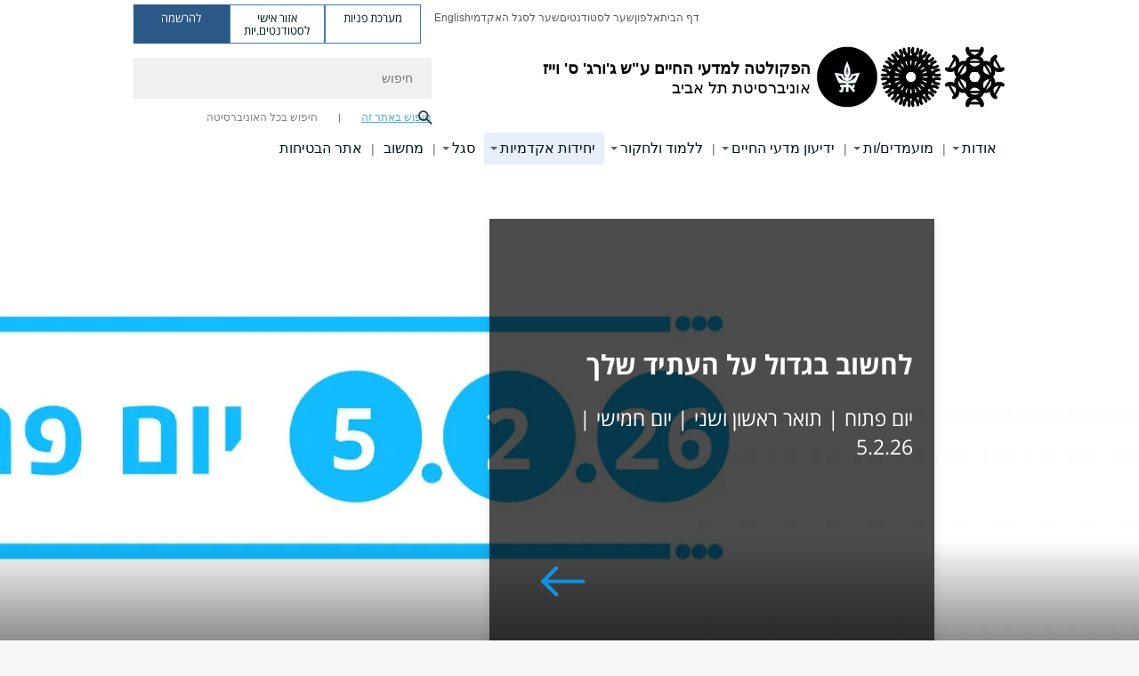

--- FILE ---
content_type: text/html; charset=utf-8
request_url: https://lifesci.tau.ac.il/
body_size: 18630
content:
<!DOCTYPE html>
<html lang="he" dir="rtl">
<head>

  <meta http-equiv="X-UA-Compatible" content="IE=edge" />
  <meta name="viewport" content="width=device-width, initial-scale=1">

  <!--[if IE]><![endif]-->
<link rel="dns-prefetch" href="//themes.googleusercontent.com" />
<link rel="preconnect" href="//themes.googleusercontent.com" crossorigin="" />
<meta http-equiv="Content-Type" content="text/html; charset=utf-8" />
<meta http-equiv="expires" content="0" />
<meta http-equiv="expires" content="Tue, 01 Jan 1980 1:00:00 GMT" />
<meta name="Generator" content="Drupal 7 (http://drupal.org)" />
<link rel="canonical" href="https://lifesci.tau.ac.il/homepage" />
<link rel="shortlink" href="/node/1986" />
<meta property="og:title" content="הפקולטה למדעי החיים ע&quot;ש ג&#039;ורג ס&#039; וייז " />
<meta property="og:url" content="https://lifesci.tau.ac.il/homepage" />
<meta property="og:image" content="https://lifesci.tau.ac.il/sites/lifesci.tau.ac.il/files/styles/og_image/public/floodin_images/Galapagos.png?itok=NXaQYHfG" />
<meta property="og:image:width" content="1210" />
<meta property="og:image:height" content="650" />
<meta property="og:description" content="הפקולטה למדעי החיים ע&quot;ש ג&#039;ורג ס&#039; וייז" />
<link rel="shortcut icon" href="https://lifesci.tau.ac.il/sites/all/themes/tau_v2/favicon.ico" type="image/vnd.microsoft.icon" />
<meta name="news_keywords" content="מדעי החיים, מדעיהחיים, מדעי_החיים,, life, life science" />
<meta name="keywords" content="מדעי החיים, מדעיהחיים, מדעי_החיים,, life, life science" />
<link rel="alternate" media="only screen and (max-width: 640px)" href="https://lifesci.m.tau.ac.il" />
<link rel="alternate" media="handled" href="https://lifesci.m.tau.ac.il" />
<link href="/sites/all/libraries/icomoon/fonts/icomoon.woff2" as="font" crossorigin="anonymous" rel="preload" type="font/woff2" />
<link href="/sites/all/themes/tau_v2/fonts/opensans/opensanshebrew-regular.woff2" as="font" rel="preload" crossorigin="anonymous" type="font/woff2" />
<link href="/sites/all/themes/tau_v2/fonts/opensans/opensanshebrew-bold.woff2" as="font" rel="preload" crossorigin="anonymous" type="font/woff2" />
  <title>הפקולטה למדעי החיים ע"ש ג'ורג' ס. וייז | אוניברסיטת תל אביב</title>
  <link type="text/css" rel="stylesheet" href="/sites/default/files/advagg_css/css__RD_FHg8WDdL3YEvMni9iGfAx_CcrQN9kymCBfszjV8g__IHKwv0M9U0bYA9QJburDDai4_G0NoqyDmAO3lQJkj9Q__PNkxujPafNhlBD819zCYQ3gdvyVawypJs0oWJ0O0l3g.css" media="all" />
<link type="text/css" rel="stylesheet" href="/sites/default/files/advagg_css/css__WWoD5d5kS4eUlZoqOphgYEWtwglxaf0zovWCORPNVac__xHwnrOQLkYlfSdDO5GGzqQCaixClDQGk860Om4s9rcA__PNkxujPafNhlBD819zCYQ3gdvyVawypJs0oWJ0O0l3g.css" media="all" />
<link type="text/css" rel="stylesheet" href="/sites/default/files/advagg_css/css__UFUCuvxt-X0PI64ZjavjLno98FIAN7iUjdiw_l2-iwc__tH1i7q0M4ATVrEn-rPMbQ8k7Uv91pgF4-6YBiLeVeXQ__PNkxujPafNhlBD819zCYQ3gdvyVawypJs0oWJ0O0l3g.css" media="all" />
<link type="text/css" rel="stylesheet" href="/sites/default/files/advagg_css/css__vB1xKT6VB5rXP7EcCahoeqSBSFltl0aMJvuuVpQGU-E__PUOgtcxd0BHBiIb0D5S2xiq_1qTFvYUOBWuBr019Tt4__PNkxujPafNhlBD819zCYQ3gdvyVawypJs0oWJ0O0l3g.css" media="all" />
<link type="text/css" rel="stylesheet" href="/sites/default/files/advagg_css/css__AV5xcOGZg_I77tvHWRNtROmAAAUgEcLxAliULqFTq2g__WgSzw6T15H2fCitl9Cw8FbDh5B-UzHS3oR8mBuVXr58__PNkxujPafNhlBD819zCYQ3gdvyVawypJs0oWJ0O0l3g.css" media="all" />
<link type="text/css" rel="stylesheet" href="/sites/default/files/advagg_css/css__oK3np-8KmN17ihtX_BldUtei3QqXORhNnSv1ZStRVDk__fX_4oOo5O03wZW-TT7cN6E2M9CioWED06_ZgIzFz2g8__PNkxujPafNhlBD819zCYQ3gdvyVawypJs0oWJ0O0l3g.css" media="all" />
<link type="text/css" rel="stylesheet" href="/sites/default/files/advagg_css/css__ldZcRVgnqYa6OupKM9MRnh7-pI4veLDvHuhXIFg_A68__Un3VrojKzZK51fPnduJzKDaYazLXNqOelyugameOMDM__PNkxujPafNhlBD819zCYQ3gdvyVawypJs0oWJ0O0l3g.css" media="all" />
<link type="text/css" rel="stylesheet" href="/sites/default/files/advagg_css/css__46UnqllGQ-aCe5eGMxKZ-ZoGi0yQMXb3Y5xer1J4vEo__9uNNxSEkuRFYLXf2NYXfrN6_olg9O7OzNoY7kokujQ0__PNkxujPafNhlBD819zCYQ3gdvyVawypJs0oWJ0O0l3g.css" media="all" />
<link type="text/css" rel="stylesheet" href="/sites/default/files/advagg_css/css__beLOjpMY0ZwqDr4mNtSBkyzHYh2x5n_dyQkj-4rK7JU__b2rlH-b1gkXJXBrDIbBbfKBHQB_W0vR5oZjxe2onTMk__PNkxujPafNhlBD819zCYQ3gdvyVawypJs0oWJ0O0l3g.css" media="all" />
<link type="text/css" rel="stylesheet" href="/sites/default/files/advagg_css/css__7XNjW_EfCrAU2XHADrTSyQZbQFLCcXH_IQfY1ChhZ3k__r6H7-hh6HLrAxUR4OZ6fy6ZMcjznRA4uo51uQNfSSrI__PNkxujPafNhlBD819zCYQ3gdvyVawypJs0oWJ0O0l3g.css" media="all" />
<link type="text/css" rel="stylesheet" href="/sites/default/files/advagg_css/css__BNJEqmkYQiOMVP1BHC8OapMELJB5XknKcJtlRjSDN6Q__PU8ZB65IaETcPC1yw7kngTyMqcmk5FOk7rVQgfw64wE__PNkxujPafNhlBD819zCYQ3gdvyVawypJs0oWJ0O0l3g.css" media="all" />
<link type="text/css" rel="stylesheet" href="/sites/default/files/advagg_css/css__t8pArNrPd1SdQ0kUO5zs0JNv3IvfcnRfc_iNZh4iUMw__meS5aaFuL2xMCXIEL8yIvg60uE4KOeACnZJxOHblM5U__PNkxujPafNhlBD819zCYQ3gdvyVawypJs0oWJ0O0l3g.css" media="all" />
<link type="text/css" rel="stylesheet" href="/sites/default/files/advagg_css/css__P1mwW6o5Ise0I9ca0XwBTeBSP3iH-JEKpFze7dlO4uw__l5rydRAa1rby0Z1e_XhOidg8QcihRiTvOAE-4gTw_-0__PNkxujPafNhlBD819zCYQ3gdvyVawypJs0oWJ0O0l3g.css" media="all" />
<link type="text/css" rel="stylesheet" href="/sites/default/files/advagg_css/css__9iWwhyAUw3yszWQFdrnTDzWvllkUOw8K67rrQAGgIqQ__jOIP2tFmpSM90X6SCoPGvDrSL9pwLVK_fhCU5CM2ahI__PNkxujPafNhlBD819zCYQ3gdvyVawypJs0oWJ0O0l3g.css" media="all" />
<link type="text/css" rel="stylesheet" href="/sites/default/files/advagg_css/css__R9oZ4RPz-xy61UiSVQu_A3JIpZInQBv7QznregPKZfU__8LWnFf_FCRQ8VkoPSvvgfcByAVVYrfW0ygEtKcjjGG0__PNkxujPafNhlBD819zCYQ3gdvyVawypJs0oWJ0O0l3g.css" media="all" />
<link type="text/css" rel="stylesheet" href="/sites/default/files/advagg_css/css__wxQLL06TFJhEK6LvTUWGYRJp-VAs0ZG5qPAoaQLpjrY__VwyLKGa3A2c7kJFrVAAypl-CYxVqWH99LDVbLb9vXyk__PNkxujPafNhlBD819zCYQ3gdvyVawypJs0oWJ0O0l3g.css" media="all" />
<link type="text/css" rel="stylesheet" href="/sites/default/files/advagg_css/css__D_dFDgL4WeQN_cqHchube9aAO3gLuVK_UrfzUuvBOeM__3c0OZYrBaKwUVFr_s81byd4OqiAmctlsTjgHD6utq7s__PNkxujPafNhlBD819zCYQ3gdvyVawypJs0oWJ0O0l3g.css" media="all" />
<link type="text/css" rel="stylesheet" href="/sites/default/files/advagg_css/css__OsPhFJL6YK8laiSAuo3NUsP9igkZZ3DyY8SkufcY3yw__n5be_TqbgsjEftluDC-ERQK7Sj82dfp0NWjU2h5b9Xs__PNkxujPafNhlBD819zCYQ3gdvyVawypJs0oWJ0O0l3g.css" media="all" />
<style type="text/css" media="all">.masonry-box-small.masonry-box-register:hover .masonry-register-button a{color:#4fc1ff!important}.masonry-box-small.masonry-box-register:hover .masonry-register-button a span{color:#4fc1ff!important}</style>
<link type="text/css" rel="stylesheet" href="/sites/default/files/advagg_css/css__AGTrLOYyw-kuAT5usv5jYtA3dF4ALPwr_9Kvs8rIygc__9aG9BJwbZYFdXoVXMJev5Mh9w4uLDXJCR1BVZG1ZKlk__PNkxujPafNhlBD819zCYQ3gdvyVawypJs0oWJ0O0l3g.css" media="all" />
<style type="text/css" media="all">.cs_blue{background-color:#3181a2}.cs_blue_sky{background-color:#1980ff}.cs_brain_purple{background-color:#9628c6;color:#9628c6}.cs_cs_blue{background-color:#3181a2;color:#3181a2}.cs_cs_blue_barak{background-color:#114b78;color:#114b78}.cs_cs_blue_brand{background-color:#66bff1;color:#66bff1}.cs_cs_brown{background-color:#c2943c}.cs_cs_darkgrey_brand{background-color:#76787a;color:#76787a}.cs_cs_dark_brown{background-color:#b38120}.cs_cs_dark_grey{background-color:#607286}.cs_cs_grey{background-color:#a2a4a3}.cs_cs_light_blue{background-color:#72a5de}.cs_cs_mustard{background-color:#d2b62f}.cs_cs_olive{background-color:#a1ab64}.cs_cs_orange_kantor{background-color:#e47f36;color:#e47f36}.cs_cs_orange_mtei{background-color:#ff6026}.cs_cs_pink{background-color:#c52c64}.cs_cs_purple{background-color:#ac15b2}.cs_cs_red{background-color:#1692e8}.cs_dark_blue{background-color:#0f4583}.cs_green{background-color:#a3ad3c}.cs_green_mba{background-color:#005710}.cs_HRgreen{background-color:#009ed4}.cs_HRPurple{background-color:#7d335c}.cs_law-cyan{background-color:#86c8b1;color:#86c8b1}.cs_law-peach{background-color:#e88b75;color:#e88b75}.cs_law-red{background-color:#a01a19;color:#a01a19}.cs_light_red{background-color:#1692e8}.cs_policomm{background-color:#1692e8;color:#1692e8}.cs_purple{background-color:#3b0a43}.cs_purple_catalog{background-color:#4c2177}.cs_purple_kellogg{background-color:#4f2d83}.cs_purple_recanati{background-color:#4d1848}.cs_purple_soclib{background-color:#6f67b0}.cs_socsci_grey{background-color:#949dc2}.cs_socsi_blue{background-color:#22aae2}.cs_soc_red{background-color:#1692e8}.cs_sportlight_grey{color:#696969}</style>
<link type="text/css" rel="stylesheet" href="/sites/default/files/advagg_css/css__H5YGiVL-4Wun7XTvnA8FMitWijAtxeb-WXOY72ZeHwo__Ja9UVL3yh0oOqABMfYtP-hmHEcInDBjg5ccBLiTfK0E__PNkxujPafNhlBD819zCYQ3gdvyVawypJs0oWJ0O0l3g.css" media="all" />
<link type="text/css" rel="stylesheet" href="/sites/default/files/advagg_css/css__EpJSUN4gQjB82mptuGGMiFL2iQbzojoIaypl0GjOCmg__Tj0AWEsbhCgTR0s231BYUNxH8YEZ69XFsbBCqxW35GI__PNkxujPafNhlBD819zCYQ3gdvyVawypJs0oWJ0O0l3g.css" media="all" />
<link type="text/css" rel="stylesheet" href="/sites/default/files/advagg_css/css__uBNMhE2Z_CNWWTeLiVjPvxl4cv58IWRObD4fixyb5dU__FyEIeo3r_jEzG2etDi_nxEi2GFfoqsRXiX303tt2qlo__PNkxujPafNhlBD819zCYQ3gdvyVawypJs0oWJ0O0l3g.css" media="all" />
<link type="text/css" rel="stylesheet" href="/sites/default/files/advagg_css/css__Nz3IA-roLNtdIM0jo9zARMxa7Bb5DQdMCbD1VayOn60__R3fqLD5daLjWOufEf8ikisnG55y_lDFn_tBXQx6ol2Q__PNkxujPafNhlBD819zCYQ3gdvyVawypJs0oWJ0O0l3g.css" media="all" />
<link type="text/css" rel="stylesheet" href="/sites/default/files/advagg_css/css___EW1Lfz_YceXSL0sM78NHMnd2Rlpc5j-mD7t4m18phA__fIto8042bkED8iJs4Nw6gt9u3Aft3u1-Fr8uFYLFnkA__PNkxujPafNhlBD819zCYQ3gdvyVawypJs0oWJ0O0l3g.css" media="all" />
<link type="text/css" rel="stylesheet" href="/sites/default/files/advagg_css/css__lznAWbfIDvZHUUI63gNHBy0xNJ2MZTiJ2_PICwplh5Y__FEQkm4SkA6GlEOZZII74DHTl1wEDCjwqIteHwwojrxQ__PNkxujPafNhlBD819zCYQ3gdvyVawypJs0oWJ0O0l3g.css" media="all" />
  
<!--[if lte IE 9]>
<script src="/sites/default/files/advagg_js/js__9aTy4snid5GMq51YnNufUXeaSJXw-2aTwSKA3LXwN00__8rDv_hNR7vL8Bafct_KGSGW2eHndPaOgj9L4azt7w30__PNkxujPafNhlBD819zCYQ3gdvyVawypJs0oWJ0O0l3g.js#ie9-" onload="if(jQuery.isFunction(jQuery.holdReady)){jQuery.holdReady(true);}"></script>
<![endif]-->

<!--[if gt IE 9]>
<script src="/sites/default/files/advagg_js/js__9aTy4snid5GMq51YnNufUXeaSJXw-2aTwSKA3LXwN00__8rDv_hNR7vL8Bafct_KGSGW2eHndPaOgj9L4azt7w30__PNkxujPafNhlBD819zCYQ3gdvyVawypJs0oWJ0O0l3g.js#ie10+" defer="defer" onload="if(jQuery.isFunction(jQuery.holdReady)){jQuery.holdReady(true);}"></script>
<![endif]-->

<!--[if !IE]><!-->
<script src="/sites/default/files/advagg_js/js__9aTy4snid5GMq51YnNufUXeaSJXw-2aTwSKA3LXwN00__8rDv_hNR7vL8Bafct_KGSGW2eHndPaOgj9L4azt7w30__PNkxujPafNhlBD819zCYQ3gdvyVawypJs0oWJ0O0l3g.js" defer="defer" onload="if(jQuery.isFunction(jQuery.holdReady)){jQuery.holdReady(true);}"></script>
<!--<![endif]-->
<script src="/sites/default/files/advagg_js/js__H5AFmq1RrXKsrazzPq_xPQPy4K0wUKqecPjczzRiTgQ__wor4r9P8YTtQ7p6fbywTetZ47Z_orumIfrrhgxrpLus__PNkxujPafNhlBD819zCYQ3gdvyVawypJs0oWJ0O0l3g.js" defer="defer" onload="function advagg_mod_1(){advagg_mod_1.count=++advagg_mod_1.count||1;try{if(advagg_mod_1.count<=40){init_drupal_core_settings();advagg_mod_1.count=100;}}
catch(e){if(advagg_mod_1.count>=40){throw e;}
else{window.setTimeout(advagg_mod_1,1);}}}
function advagg_mod_1_check(){if(window.init_drupal_core_settings&&window.jQuery&&window.Drupal){advagg_mod_1();}
else{window.setTimeout(advagg_mod_1_check,1);}}
advagg_mod_1_check();"></script>
<script src="/sites/default/files/advagg_js/js__JMbntZpvQ69mD2sSb-Wo0f_qeJXeYqAZPZx-TFbhyQk__94sj1s2_ICeZ-Cf7AD5AOKfm1-AcK8H6etAOYrGyLfw__PNkxujPafNhlBD819zCYQ3gdvyVawypJs0oWJ0O0l3g.js" defer="defer"></script>
<script>function init_drupal_core_settings() {jQuery.extend(Drupal.settings, {"basePath":"\/","pathPrefix":"","setHasJsCookie":0,"ajaxPageState":{"theme":"tau_v2","theme_token":"wJJKakuAEGu01fiCL_WP5XSqyKesslgfL-jTcrWiFxY"},"path_alias":"homepage","get":{"q":"node\/1986"},"arg":["node","1986"],"hp_auto_slider":false,"hp_auto_slider_speed":"0","homePageCarousel":{"sliderSettings":{"autoplay":true,"pace":4000,"tabsSize":3}},"better_exposed_filters":{"views":{"_extra_news":{"displays":{"block":{"filters":[]}}}}},"homePageSpotlights":{"masonrySettings":{"baseHeight":340,"gutter":20,"edit":false,"spotlightsEdit":"spotlights\/edit","nid":"3920","field":"field_masonry"}},"hide_submit":{"hide_submit_status":true,"hide_submit_method":"disable","hide_submit_css":"hide-submit-disable","hide_submit_abtext":"","hide_submit_atext":"","hide_submit_hide_css":"hide-submit-processing","hide_submit_hide_text":"Processing...","hide_submit_indicator_style":"expand-left","hide_submit_spinner_color":"#000","hide_submit_spinner_lines":12,"hide_submit_hide_fx":false,"hide_submit_reset_time":5000},"urlIsAjaxTrusted":{"\/":true},"feature_jquery_update":{"mute":1,"trace":0},"group":{"og_context":{"gid":"28","etid":"1986","entity_type":"node","label":"\u05d4\u05e4\u05e7\u05d5\u05dc\u05d8\u05d4 \u05dc\u05de\u05d3\u05e2\u05d9 \u05d4\u05d7\u05d9\u05d9\u05dd \u05e2\u0022\u05e9 \u05d2\u0027\u05d5\u05e8\u05d2 \u05e1\u0027 \u05d5\u05d9\u05d9\u05d6 ","state":"1","created":"1445153427","rdf_mapping":[]}},"clientsideValidation":{"general":{"months":{"\u05d9\u05e0\u05d5\u05d0\u05e8":1,"\u05d9\u05e0\u05d5\u0027":1,"\u05e4\u05d1\u05e8\u05d5\u05d0\u05e8":2,"\u05e4\u05d1\u05e8\u0027":2,"\u05de\u05e8\u05e5":3,"\u05d0\u05e4\u05e8\u05d9\u05dc":4,"\u05d0\u05e4\u05e8\u0027":4,"\u05de\u05d0\u05d9":5,"\u05d9\u05d5\u05e0\u05d9":6,"\u05d9\u05d5\u05dc\u05d9":7,"\u05d0\u05d5\u05d2\u05d5\u05e1\u05d8":8,"\u05d0\u05d5\u05d2\u0027":8,"\u05e1\u05e4\u05d8\u05de\u05d1\u05e8":9,"\u05e1\u05e4\u05d8\u0027":9,"\u05d0\u05d5\u05e7\u05d8\u05d5\u05d1\u05e8":10,"\u05d0\u05d5\u05e7\u0027":10,"\u05e0\u05d5\u05d1\u05de\u05d1\u05e8":11,"\u05e0\u05d5\u05d1\u0027":11,"\u05d3\u05e6\u05de\u05d1\u05e8":12,"\u05d3\u05e6\u05de\u0027":12}}}}); 
if(jQuery.isFunction(jQuery.holdReady)){jQuery.holdReady(false);}} if(window.jQuery && window.Drupal){init_drupal_core_settings();}</script>

  
  
  <meta name="google" value="notranslate">
  <meta name="google-site-verification" content="BWY7CnH8_r_7HfxNm1hioIPESWn7GQPBKJHoCsfKNbM" />
    

  

      <!-- Google Tag Manager -->
<script>(function(w,d,s,l,i){w[l]=w[l]||[];w[l].push({'gtm.start':
new Date().getTime(),event:'gtm.js'});var f=d.getElementsByTagName(s)[0],
j=d.createElement(s),dl=l!='dataLayer'?'&l='+l:'';j.async=true;j.src=
'https://www.googletagmanager.com/gtm.js?id='+i+dl;f.parentNode.insertBefore(j,f);
})(window,document,'script','dataLayer','GTM-NXZH69S');</script>
<!-- End Google Tag Manager -->
  

  
  
</head>

<body class="html front not-logged-in no-sidebars page-node page-node- page-node-1986 node-type-faculty-homepage domain-lifesci-cms-tau-ac-il spotlights group-context group-context-group-28 group-context-node group-context-node-1986 tau-search-selector no-sidebars i18n-he theme-tau-v2 dir_rtl not_tau_main_version" >
  
      <!--facebook api-->
      <div id="fb-root"></div>
      <script>
      window.fbAsyncInit = function() {
        // init the FB JS SDK
        FB.init({
          appId      : '385605168198947', // App ID from the App Dashboard. https://developers.facebook.com/apps/385605168198947
          status     : false, // check the login status upon init?
          cookie     : true, // set sessions cookies to allow your server to access the session?
          xfbml      : true  // parse XFBML tags on this page?
        });
      // Additional initialization code such as adding Event Listeners goes here
      };

      // Load the SDK's source Asynchronously
      // Note that the debug version is being actively developed and might
      // contain some type checks that are overly strict.
      // Please report such bugs using the bugs tool.
      (function(d, debug){
        var js, id = 'facebook-jssdk', ref = d.getElementsByTagName('script')[0];
        if (d.getElementById(id)) {return;}
        js = d.createElement('script'); js.id = id; js.async = true;
        js.src = "//connect.facebook.net/he_IL/all" + (debug ? "/debug" : "") + ".js";
        ref.parentNode.insertBefore(js, ref);
      }(document, /*debug*/ false));
      </script>
      <!--/facebook api-->
    <ul id="skiplinks"><li><a href="#header" class="">תפריט עליון</a></li><li><a href="#block-system-main-menu" class="">תפריט ראשי</a></li><li><a href="#main-wrapper" class="">תוכן ראשי</a></li></ul>
  

      
<!-- Google Tag Manager (noscript) -->
<noscript><iframe src="https://www.googletagmanager.com/ns.html?id=GTM-NXZH69S"
height="0" width="0" style="display:none;visibility:hidden"></iframe></noscript>
<!-- End Google Tag Manager (noscript) -->  
  <!-- <div id="skip-link">
    <a href="#jump_link_target" class="element-invisible element-focusable">Jump to Navigation</a>
  </div>
   -->
  <div id="page-wrapper">
  <div class="header-wrapper-top header-wrapper-top--with-title">
    <div id="header">
      <div class="section clear">
                  <a href="/" title="לוגו אוניברסיטת תל אביב, קישור, חזור לדף הבית" rel="home" id="logo">
                                        <div class="tau_logo">
                <img src=https://lifesci.tau.ac.il/sites/lifesci.tau.ac.il/files/site_logos/TAU_facultot_logos-05-hachayim.png alt="אוניברסיטת תל אביב" height="" width="" />
              </div>
              <div class="group_header">
                                <div class="group_header_txt">
                  <h1 id="faculty_name"><span class="black">הפקולטה למדעי החיים</span> <span class="another_grey">ע"ש ג'ורג' ס' וייז</span></h1><input id="menu_gid" type="hidden" value=28 />                  <div class="university-name">אוניברסיטת תל אביב</div>                </div>
                              </div>
                                    </a>
                      </div>
      <div class="top_region_background">
          <div class="region region-top">
    <div id="block-menu-menu-top-header" class="block block-menu first odd count-1">

      
  <div class="content">
    <ul class="menu depth-1" role="menubar"><li class="first leaf depth-1 not-last" role="menuitem"><a href="/" class="active">דף הבית</a></li>
<li class="leaf depth-1 not-first not-last" role="menuitem"><a href="http://new.tau.ac.il/tau/index">אלפון</a></li>
<li class="leaf depth-1 not-first not-last" role="menuitem"><a href="http://new.tau.ac.il/students-portal">שער לסטודנטים</a></li>
<li class="leaf depth-1 not-first not-last" role="menuitem"><a href="http://new.tau.ac.il/academic-faculty-portal">שער לסגל האקדמי</a></li>
<li class="last leaf depth-1 not-first last top-menu-languages-container" role="menuitem"><a href="https://en-lifesci.tau.ac.il/" target="_blank">English</a></li>
</ul>  </div>

</div>
<div id="block-sitetau-sitetau-header-buttons" class="block block-sitetau even count-2">

      
  <div class="content">
    <div class="tau-header-buttons-block-wrapper"><div class="tau-header-buttons-block"><a href="https://tau-int.formtitan.com/ftproject/CRM_TAU_guest" class="header-button-link inquiry-portal-link" target="_blank" title="בקר מערכת פניות">מערכת פניות</a><a href="https://my.tau.ac.il/TAU_Student" class="header-button-link student-portal-link" target="_blank" title="בקר אזור אישי לסטודנטים.יות">אזור אישי לסטודנטים.יות</a><a href="https://www.ims.tau.ac.il/md/rishum/login.aspx" class="header-button-link registration-link" target="_blank" title="בקר להרשמה">להרשמה</a></div></div>  </div>

</div>
  </div>
      </div>
      <div class="social_search_container ">
        <div id="block-search-2" class="block block-search first odd count-1">

        <none>    
  <div class="content">
    <form role="search" action="/" method="post" id="search-block-form" accept-charset="UTF-8"><div><div class="container-inline">
    <div class="form-item form-type-textfield form-item-search-block-form">
  <label class="element-invisible" for="edit-search-block-form--2">חיפוש </label>
 <input placeholder="חיפוש" aria-label="חיפוש" type="text" id="edit-search-block-form--2" name="search_block_form" value="" size="15" maxlength="128" class="form-text" />
</div>
<span class="icon-search"></span><div class="form-item form-type-textfield form-item-prot">
 <input type="text" id="edit-prot" name="prot" value="" size="60" maxlength="128" class="form-text" />
</div>
<div class="search-selector form-wrapper" role="tablist" id="edit-stype"><span class="internal active" role="tab" tabindex="0" aria-selected="true" title="חיפוש באתר זה קישור">חיפוש באתר זה</span>
<i class="separator"></i>
<span class="external" role="tab" tabindex="0" aria-selected="false" title="חיפוש בכל האוניברסיטה קישור">חיפוש בכל האוניברסיטה</span>
</div><div class="form-actions form-wrapper" id="edit-actions"><input alt="חיפוש" title="חיפוש" type="submit" id="edit-submit" name="op" value="חיפוש" class="form-submit" /></div><input type="hidden" name="form_build_id" value="form-CD6BxW30a-EoeS434dR1tvUeQ6sSX0kS8uH22Idq3_s" />
<input type="hidden" name="form_id" value="search_block_form" />
<input type="hidden" name="group" value="28" />
</div>
</div></form>  </div>

</div>
      </div>
              <div class="region region-header">
    <div id="block-faculty-general-faculty-menu-block" class="block block-faculty-general first odd count-1" aria-haspopup="ניווט ראשי" role="navigation">

      
  <div class="content">
    <ul class="menu"><li class="first expanded menu-og-28 depth-1 not-last"><a href="/homepage" class="active">אודות</a><ul class="menu"><li class="first expanded depth-2 not-last menu-item-not-link"><span class="menu-item-not-link">על הפקולטה</span><ul class="menu"><li class="first leaf depth-3 not-last"><a href="/dean">דבר הדקאן</a></li>
<li class="collapsed depth-3 not-first not-last"><a href="/faculty_events">אירועים</a></li>
<li class="leaf depth-3 not-first not-last"><a href="https://lifesci.tau.ac.il/safety">אתר הבטיחות של הפקולטה </a></li>
<li class="leaf depth-3 not-first not-last"><a href="https://life.tau.ac.il/galery">גלריית תמונות</a></li>
<li class="leaf depth-3 not-first not-last"><a href="/in_memoriam-students-and-staff">לזכרם - עובדי הפקולטה ותלמידיה</a></li>
<li class="collapsed depth-3 not-first not-last"><a href="/2021/newreas">חדשות המדע והמחקר</a></li>
<li class="leaf depth-3 not-first not-last"><a href="/seethings2019">פתאום הכל ייראה לך אחרת: לימודים בפקולטה למדעי החיים</a></li>
<li class="leaf depth-3 not-first not-last"><a href="/campaign2019/posters">על סודות ויסודות החיים: מחקר בפקולטה למדעי החיים</a></li>
<li class="last leaf depth-3 not-first"><a href="/podcasts">האזינו לנו: חוקרי הפקולטה מתארחים בפודקאסט המעבדה</a></li>
</ul></li>
<li class="expanded depth-2 not-first not-last menu-item-not-link"><span class="menu-item-not-link">מידע למבקרים/ות</span><ul class="menu"><li class="first leaf target-blank depth-3 not-last"><a href="https://www.tau.ac.il/Visitors-Kit1" target="_blank">מדריך למבקרים/ות</a></li>
<li class="leaf target-blank depth-3 not-first not-last"><a href="https://www.tau.ac.il/dorms-for-guests" target="_blank">דירות אירוח</a></li>
<li class="leaf depth-3 not-first not-last"><a href="http://www.youvisit.com/tour/telaviv?pl=v">סיור וירטואלי בקמפוס</a></li>
<li class="last leaf target-blank depth-3 not-first"><a href="http://www.tel-aviv.gov.il/Pages/HomePage.aspx" target="_blank">אתר עיריית תל אביב</a></li>
</ul></li>
<li class="expanded depth-2 not-first not-last menu-item-not-link"><span class="menu-item-not-link">טפסים</span><ul class="menu"><li class="first leaf depth-3 not-last"><a href="https://en-lifesci.tau.ac.il/mp-students-request">טופס לחיפוש סטודנטים לתארים מתקדמים (לראשי מעבדות)</a></li>
<li class="last leaf depth-3 not-first"><a href="https://en-lifesci.tau.ac.il/projects-site">טופס פרסום פרוייקטים (לראשי מעבדות)</a></li>
</ul></li>
<li class="last leaf depth-2 not-first"><a href="/texidermi_2026">בין יבשה לים: סודות המגוון הביולוגי</a></li>
</ul></li>
<li class="expanded menu-og-28 depth-1 not-first not-last"><a href="/academic-units-view">מועמדים/ות </a><ul class="menu"><li class="first last expanded depth-2 menu-item-not-link"><span class="menu-item-not-link">מידע כללי</span><ul class="menu"><li class="first leaf depth-3 not-last"><a href="/academic-units-view">תוכניות ומסלולים</a></li>
<li class="leaf depth-3 not-first not-last"><a href="/2021/FAQ">שאלות ותשובות נפוצות</a></li>
<li class="last leaf depth-3 not-first"><a href="https://career.tau.ac.il/life-faculty-career-club">ומה עושים עם תואר בביולוגיה?</a></li>
</ul></li>
</ul></li>
<li class="expanded menu-og-28 depth-1 not-first not-last"><a href="/" class="active">ידיעון מדעי החיים</a><ul class="menu"><li class="first expanded depth-2 not-last menu-item-not-link"><span class="menu-item-not-link">תואר ראשון</span><ul class="menu"><li class="first leaf depth-3 not-last"><a href="https://lifesci.tau.ac.il/search-studies-programs?faculta=0400&amp;ofenLimud=1&amp;toar=1" class="c_a2ab64 color-cube">ידיעון מדעי החיים לתואר ראשון </a></li>
<li class="leaf depth-3 not-first not-last"><a href="/yedion20234/project" class="c_a2ab64 color-cube">פרויקט וסמינריון לתואר ראשון</a></li>
<li class="leaf depth-3 not-first not-last"><a href="https://lifesci.tau.ac.il/yedion/rules" class="c_a2ab64 color-cube">תקנון הפקולטה לתואר ראשון </a></li>
<li class="last leaf depth-3 not-first"><a href="/yedion/field-trip_20256" class="c_a2ab64 color-cube">סיורים לימודיים - ידיעון תשפ&quot;ו 2025/2026</a></li>
</ul></li>
<li class="expanded depth-2 not-first not-last menu-item-not-link"><span class="menu-item-not-link">תואר שני</span><ul class="menu"><li class="first leaf depth-3 not-last"><a href="https://lifesci.tau.ac.il/search-studies-programs?chug=0431&amp;hug=6&amp;ofenLimud=2_20,2_22&amp;toar=2" class="c_6bc81f color-cube">תואר שני בית הספר לזואולוגיה</a></li>
<li class="leaf depth-3 not-first not-last"><a href="https://lifesci.tau.ac.il/search-studies-programs?chug=0411&amp;hug=6&amp;ofenLimud=2_20&amp;toar=2" class="c_6bc81f color-cube">תואר שני בית הספר לצמח ואבטחת מזון</a></li>
<li class="leaf depth-3 not-first not-last"><a href="https://lifesci.tau.ac.il/search-studies-programs?chug=0440&amp;hug=6&amp;ofenLimud=2_20&amp;toar=2" class="c_6bc81f color-cube">תואר שני בית הספר למחקר ביו-רפואי ולחקר הסרטן ע&quot;ש שמוניס</a></li>
<li class="last leaf depth-3 not-first"><a href="https://lifesci.tau.ac.il/search-studies-programs?chug=0420&amp;hug=6&amp;ofenLimud=2_20&amp;toar=2" class="c_6bc81f color-cube">תואר שני בית הספר לנוירוביולוגיה, ביוכימיה וביופיזיקה</a></li>
</ul></li>
<li class="leaf depth-2 not-first not-last menu-item-not-link"><span class="menu-item-not-link">תואר שלישי</span></li>
<li class="expanded depth-2 not-first not-last menu-item-not-link"><span class="menu-item-not-link">English</span><ul class="menu"><li class="first leaf depth-3 not-last"><a href="https://www.tau.ac.il/study-program?safa=2&amp;shana=2024&amp;tab=generalExplanation&amp;tcid=6745" class="c_2cc7ba color-cube">MSc in Plant Sciences</a></li>
<li class="leaf depth-3 not-first not-last"><a href="https://www.tau.ac.il/study-program?safa=2&amp;shana=2024&amp;tab=generalExplanation&amp;tcid=6751" class="c_2cc7ba color-cube">MSc Degree in Genetics</a></li>
<li class="leaf depth-3 not-first not-last"><a href="https://www.tau.ac.il/study-program?safa=2&amp;shana=2024&amp;tab=generalExplanation&amp;tcid=6815" class="c_2cc7ba color-cube">MSc in Biochemistry</a></li>
<li class="leaf depth-3 not-first not-last"><a href="https://www.tau.ac.il/study-program?safa=2&amp;shana=2024&amp;tab=generalExplanation&amp;tcid=6749" class="c_2cc7ba color-cube">MSc in Microbiology</a></li>
<li class="leaf depth-3 not-first not-last"><a href="https://www.tau.ac.il/study-program?safa=2&amp;shana=2024&amp;tab=generalExplanation&amp;tcid=6750" class="c_2cc7ba color-cube">MSc in Biotechnology </a></li>
<li class="leaf depth-3 not-first not-last"><a href="https://www.tau.ac.il/study-program?safa=2&amp;shana=2024&amp;tab=generalExplanation&amp;tcid=6747" class="c_2cc7ba color-cube">MSc in Ecology &amp; Environmental Studies</a></li>
<li class="last leaf depth-3 not-first"><a href="https://www.tau.ac.il/study-program?safa=2&amp;shana=2024&amp;tab=generalExplanation&amp;tcid=6747" class="c_2cc7ba color-cube">MSc in Cell Biology and Immunology</a></li>
</ul></li>
<li class="last expanded depth-2 not-first menu-item-not-link"><span class="menu-item-not-link">תוכניות נוספות</span><ul class="menu"><li class="first leaf depth-3 not-last"><a href="/yedion/teaching-bilogy_2023" class="c_294a9f color-cube">תעודת הוראה במדעי החיים (ביולוגיה)</a></li>
<li class="last leaf depth-3 not-first"><a href="/yedion/biology-post-ba_2023" class="c_294a9f color-cube">חוג לאחר תואר</a></li>
</ul></li>
</ul></li>
<li class="expanded menu-og-28 depth-1 not-first not-last"><a href="/" class="active">ללמוד ולחקור</a><ul class="menu"><li class="first expanded depth-2 not-last menu-item-not-link"><span class="menu-item-not-link">תואר ראשון</span><ul class="menu"><li class="first leaf target-blank depth-3 not-last"><a href="https://lifesci.tau.ac.il/search-studies-programs?faculta=0400&amp;ofenLimud=&amp;preview=1&amp;toar=1" target="_blank">ידיעון</a></li>
<li class="leaf depth-3 not-first not-last"><a href="https://my.tau.ac.il/TAU_Student">חיפוש קורסים</a></li>
<li class="leaf depth-3 not-first not-last"><a href="/projects-site-he">חיפוש מעבדת פרוייקט</a></li>
<li class="leaf depth-3 not-first not-last"><a href="/forms">טפסים</a></li>
<li class="leaf target-blank depth-3 not-first not-last"><a href="https://life.tau.ac.il/yedion/messages" target="_blank">הודעות לסטודנטים/ות</a></li>
<li class="last leaf depth-3 not-first"><a href="/help">שירותי ייעוץ לסטודנטים ולסטודנטיות בפקולטה למדעי החיים</a></li>
</ul></li>
<li class="expanded depth-2 not-first not-last menu-item-not-link"><span class="menu-item-not-link">תארים מתקדמים</span><ul class="menu"><li class="first leaf depth-3 not-last"><a href="/MScTracks_2024">תואר שני ושלישי במדעי החיים</a></li>
<li class="leaf depth-3 not-first not-last"><a href="/MScTracks">מסלולי לימוד לתואר שני במדעי החיים </a></li>
<li class="last leaf depth-3 not-first"><a href="/midrasahPost-doc">פוסט דוקטורט</a></li>
</ul></li>
<li class="expanded depth-2 not-first not-last menu-item-not-link"><span class="menu-item-not-link">שרות לסטודנט</span><ul class="menu"><li class="first leaf target-blank depth-3 not-last"><a href="https://mytau.tau.ac.il" target="_blank">MyTau</a></li>
<li class="leaf target-blank depth-3 not-first not-last"><a href="https://moodle.tau.ac.il/" target="_blank">Moodle- למידה אקדמית ברשת</a></li>
<li class="leaf depth-3 not-first not-last"><a href="https://tau-int.formtitan.com/ftproject/CRM_TAU_guest">מערכת פניות לסטודנטים</a></li>
<li class="leaf depth-3 not-first not-last"><a href="/class09">כיתת מחשבים</a></li>
<li class="leaf target-blank depth-3 not-first not-last"><a href="http://monbroido.wix.com/writing-center" target="_blank"> CLE- המרכז למצוינות אקדמית בשפות</a></li>
<li class="leaf target-blank depth-3 not-first not-last"><a href="http://www.student.co.il/?CategoryID=1639&amp;ArticleID=7195&amp;Page=1" target="_blank">אגודת הסטודנטים</a></li>
<li class="last leaf target-blank depth-3 not-first"><a href="https://www.tau.ac.il/accessibility" target="_blank">נגישות</a></li>
</ul></li>
<li class="last expanded depth-2 not-first menu-item-not-link"><span class="menu-item-not-link">מידע שימושי</span><ul class="menu"><li class="first leaf target-blank depth-3 not-last"><a href="https://www.tau.ac.il/calendar" target="_blank">לוח שנת הלימודים</a></li>
<li class="leaf target-blank depth-3 not-first not-last"><a href="https://video.tau.ac.il/index.php?lang=he" target="_blank">למידה מקוונת ושיעורי וידאו</a></li>
<li class="leaf target-blank depth-3 not-first not-last"><a href="https://med-lib.tau.ac.il/" target="_blank">ספריה</a></li>
<li class="leaf target-blank depth-3 not-first not-last"><a href="https://www.tau.ac.il/computer-services" target="_blank">שירותי מחשוב</a></li>
<li class="leaf depth-3 not-first not-last"><a href="/back_to_work_2022">המלצות לחזרה מטיבה מחופשת לידה למחקר</a></li>
<li class="last leaf depth-3 not-first"><a href="/sexualharassment">נוהל מניעת הטרדה מינית</a></li>
</ul></li>
</ul></li>
<li class="expanded active-trail menu-og-28 depth-1 not-first not-last"><a href="/homepage" class="active-trail active">יחידות אקדמיות</a><ul class="menu"><li class="first expanded depth-2 not-last menu-item-not-link"><span class="menu-item-not-link">בתי ספר</span><ul class="menu"><li class="first leaf target-blank depth-3 not-last"><a href="/zoology" target="_blank">זואולוגיה</a></li>
<li class="leaf depth-3 not-first not-last"><a href="https://lifesci.tau.ac.il/plants_food">מדעי הצמח ואבטחת מזון</a></li>
<li class="leaf depth-3 not-first not-last"><a href="https://lifesci.tau.ac.il/nbb-school">ניורוביולוגיה, ביוכימיה וביופיסיקה</a></li>
<li class="last leaf depth-3 not-first"><a href="https://lifesci.tau.ac.il/shmunis_school">בית הספר למחקר ביו-רפואי ולחקר הסרטן ע&quot;ש שמוניס </a></li>
</ul></li>
<li class="expanded depth-2 not-first not-last menu-item-not-link"><span class="menu-item-not-link">מכונים ומרכזים</span><ul class="menu"><li class="first leaf depth-3 not-last"><a href="https://lifesci.tau.ac.il/botanical">הגן הבוטני, גן יהודה נפתלי</a></li>
<li class="leaf target-blank depth-3 not-first not-last"><a href="https://lifesci.tau.ac.il/zoo/new" target="_blank">הגן למחקר זואולוגי ע&quot;ש א. מאיר סיגלס</a></li>
<li class="leaf target-blank depth-3 not-first not-last"><a href="https://en-lifesci.tau.ac.il/crcf" target="_blank">היחידה לציוד בין מחלקתי (CRCF)</a></li>
<li class="leaf depth-3 not-first not-last"><a href="https://en-lifesci.tau.ac.il/crcf/zebraunit">יחידת המחקר צב&quot;מ דגי זברה (TAU Zebrafish Research Unit)</a></li>
<li class="leaf target-blank depth-3 not-first not-last"><a href="https://en-lifesci.tau.ac.il/iccr" target="_blank">המכון לחקר דגניים</a></li>
<li class="leaf depth-3 not-first not-last"><a href="https://inlife.sites.tau.ac.il/">קשרי אקדמיה תעשייה</a></li>
<li class="leaf target-blank depth-3 not-first not-last"><a href="https://foodsecurity.tau.ac.il/" target="_blank">מרכז מן- התוכנית לאבטחת מזון</a></li>
<li class="leaf target-blank depth-3 not-first not-last"><a href="https://www.tau.ac.il/bioinformatics" target="_blank">תוכנית אדמונד י. ספרא בביואינפורמטיקה</a></li>
<li class="leaf target-blank depth-3 not-first not-last"><a href="http://mri.tau.ac.il" target="_blank">יחידת ה- MRI</a></li>
<li class="last leaf target-blank depth-3 not-first"><a href="http://nano.tau.ac.il/" target="_blank">המרכז לננו-מדע וננוטכנולוגיה</a></li>
</ul></li>
<li class="last expanded depth-2 not-first menu-item-not-link"><span class="menu-item-not-link">יחידות עזר</span><ul class="menu"><li class="first leaf target-blank depth-3 not-last"><a href="https://med-lib.tau.ac.il/" target="_blank">הספריה למדעי החיים ולרפואה</a></li>
<li class="leaf target-blank depth-3 not-first not-last"><a href="https://research-authority.tau.ac.il/" target="_blank">רשות המחקר</a></li>
<li class="leaf target-blank depth-3 not-first not-last"><a href="http://www.ramot.org/" target="_blank">רמות</a></li>
<li class="last leaf target-blank depth-3 not-first"><a href="https://en-lifesci.tau.ac.il/crcf/ngs" target="_blank">היחידה למחקר גנומי</a></li>
</ul></li>
</ul></li>
<li class="expanded menu-og-28 depth-1 not-first not-last"><a href="/homepage" class="active">סגל</a><ul class="menu"><li class="first last expanded depth-2 menu-item-not-link"><span class="menu-item-not-link">אנשי הפקולטה</span><ul class="menu"><li class="first leaf depth-3 not-last"><a href="https://en-lifesci.tau.ac.il/faculty_pages?id=233">סגל אקדמי (דפי חוקרים באנגלית)</a></li>
<li class="collapsed depth-3 not-first not-last"><a href="/admin_staff">סגל מנהלי</a></li>
<li class="leaf depth-3 not-first not-last"><a href="/faculty_chairs">בעלי תפקידים בפקולטה</a></li>
<li class="leaf depth-3 not-first not-last"><a href="https://life.tau.ac.il/it">היחידה למערכות מידע</a></li>
<li class="leaf depth-3 not-first not-last"><a href="/av_bait">צוות אב הבית ומנהל הגוש</a></li>
<li class="leaf depth-3 not-first not-last"><a href="/staff_2025">סגל אקדמי בכיר - תהליכי מינוי וקידום</a></li>
<li class="leaf depth-3 not-first not-last"><a href="/in_memoriam">סגל אקדמי בעבר</a></li>
<li class="last leaf depth-3 not-first"><a href="https://career.tau.ac.il/new-job-lobby">דרושים/ות בפקולטה למדעי החיים</a></li>
</ul></li>
</ul></li>
<li class="leaf menu-og-28 target-blank depth-1 not-first not-last"><a href="https://lifesci.tau.ac.il/it" target="_blank">מחשוב</a></li>
<li class="last leaf menu-og-28 depth-1 not-first"><a href="https://lifesci.tau.ac.il/safety">אתר הבטיחות</a></li>
</ul>  </div>

</div>
  </div>
    </div><!-- /.section, /#header -->
  </div>
  <div id="banner-region">
      <div class="region region-banner">
    <div id="block-feature-home-page-carousel-faculty-block" class="block block-feature-home-page first odd count-1">

      
  <div class="content">
        <div class="rc-slider-wrapper">
        <div class="slider">
                                      
                    <div class="rc-slide">
                    <div class="carousel-header-container">
                        <a href="https://go.tau.org.il/campaigns/2025/11/openday/?utm_source=unit_hp&utm_medium=unit_hp&utm_campaign=openday_feb_26" class="carousel-front-wrapper" target="_blank">
                          <div class="carousel-front">
                              <div class="gradient-layer "></div>
                              <div class="overlay-layer "></div>

                            <picture>  <source class="carousel-image-fit" loading="eager" srcset="https://lifesci.tau.ac.il/sites/lifesci.tau.ac.il/files/styles/adaptive/public/%D7%A7%D7%A8%D7%95%D7%A1%D7%9C%D7%94%20%D7%99%D7%97%D7%99%D7%93%D7%95%D7%AA.webp" width="1920" height="610" alt="לחשוב בגדול על העתיד שלך" title="לחשוב בגדול על העתיד שלך" />  <img class="carousel-image-fit" loading="eager" typeof="foaf:Image" src="https://lifesci.tau.ac.il/sites/lifesci.tau.ac.il/files/styles/adaptive/public/%D7%A7%D7%A8%D7%95%D7%A1%D7%9C%D7%94%20%D7%99%D7%97%D7%99%D7%93%D7%95%D7%AA.jpg?itok=xr5GnKpq" width="1920" height="610" alt="לחשוב בגדול על העתיד שלך" title="לחשוב בגדול על העתיד שלך" /></picture>                          </div>
                         <div class="carousel_dada">                            <div class="carousel-text carousel-color-white">
                            <div class="carousel-main-title">
                                <p>לחשוב בגדול על העתיד שלך</p>
                            </div>
                            <div class="carousel-main-description">
                                <p>יום פתוח | תואר ראשון ושני | יום חמישי | 5.2.26</p>
                             </div>
                          </div>
                                                                                          <div class ="arrow" style="background-image: url(https://lifesci.tau.ac.il/sites/all/themes/tau_v2/images/images.png)" ></div>
                           </div>
                                                   </a>
                    </div>
                </div>

                                      
                    <div class="rc-slide">
                    <div class="carousel-header-container">
                        <a href="https://lifesci.tau.ac.il/news/calaniot_map_2025" class="carousel-front-wrapper" target="_blank">
                          <div class="carousel-front">
                              <div class="gradient-layer "></div>
                              <div class="overlay-layer "></div>

                            <picture>  <source class="carousel-image-fit" loading="lazy" srcset="https://lifesci.tau.ac.il/sites/lifesci.tau.ac.il/files/styles/adaptive/public/main%20banner%20%284%29.webp" width="1920" height="610" alt="מפת הכלניות החדשה של ישראל" title="מפת הכלניות החדשה של ישראל" />  <img class="carousel-image-fit" loading="lazy" typeof="foaf:Image" src="https://lifesci.tau.ac.il/sites/lifesci.tau.ac.il/files/styles/adaptive/public/main%20banner%20%284%29.png?itok=JbnY4zUR" width="1920" height="610" alt="מפת הכלניות החדשה של ישראל" title="מפת הכלניות החדשה של ישראל" /></picture>                          </div>
                         <div class="carousel_dada">                            <div class="carousel-text carousel-color-white">
                            <div class="carousel-main-title">
                                <p>מפת הכלניות החדשה של ישראל</p>
                            </div>
                            <div class="carousel-main-description">
                                <p>סקר הכלניות החדש שכולל מאות תצפיות מכל רחבי הארץ, חושף את הפריסה הגאוגרפית ואת מועדי פריחתן של הכלניות השונות בישראל - בהתאם לכמות המשקעים באזורים אלו.</p>
                             </div>
                          </div>
                                                                                          <div class ="arrow" style="background-image: url(https://lifesci.tau.ac.il/sites/all/themes/tau_v2/images/images.png)" ></div>
                           </div>
                                                   </a>
                    </div>
                </div>

                                      
                    <div class="rc-slide">
                    <div class="carousel-header-container">
                        <a href="https://tau-int.formtitan.com/ftproject/CRM_TAU_guest" class="carousel-front-wrapper" target="_blank">
                          <div class="carousel-front">
                              <div class="gradient-layer "></div>
                              <div class="overlay-layer "></div>

                            <picture>  <source class="carousel-image-fit" loading="lazy" srcset="https://lifesci.tau.ac.il/sites/lifesci.tau.ac.il/files/styles/adaptive/public/Opticalfiver20245%20%282%29.webp" width="1920" height="610" alt="זקוקים.ות לעזרה? " title="זקוקים.ות לעזרה? " />  <img class="carousel-image-fit" loading="lazy" typeof="foaf:Image" src="https://lifesci.tau.ac.il/sites/lifesci.tau.ac.il/files/styles/adaptive/public/Opticalfiver20245%20%282%29.png?itok=JD_h2rNY" width="1920" height="610" alt="זקוקים.ות לעזרה? " title="זקוקים.ות לעזרה? " /></picture>                          </div>
                         <div class="carousel_dada">                            <div class="carousel-text carousel-color-white">
                            <div class="carousel-main-title">
                                <p>זקוקים.ות לעזרה? </p>
                            </div>
                            <div class="carousel-main-description">
                                <p>כך יוצרים איתנו קשר בכל עניין ושאלה >> </p>
                             </div>
                          </div>
                                                                                          <div class ="arrow" style="background-image: url(https://lifesci.tau.ac.il/sites/all/themes/tau_v2/images/images.png)" ></div>
                           </div>
                                                   </a>
                    </div>
                </div>

                            </div>
        <div class="slider-box-strip">
                                                        </div>
    </div>
 
  </div>

</div>
  </div>
  </div>
  <div id="page">

    <div id="sub-header">
          </div>

    <div id="main-wrapper">
      <div id="breadcrumbs"> <div id="block-sitetau-breadcrumbs" class="block block-sitetau odd count-3">

      
  <div class="content">
    <span class="element-invisible">הינך נמצא כאן</span>
               <div class="breadcrumb" aria-label="פרורי לחם" role="navigation"><span class="icon-home"><a href="http://tau.ac.il" title="לדף הבית של אוניברסיטת תל אביב">לדף הבית של אוניברסיטת תל אביב</a></span> > הפקולטה למדעי החיים ע&quot;ש ג&#039;ורג ס&#039; וייז </div>  </div>

</div>
 </div>
      <div id="main" class="clearfix">

        <div id="content" class="column">
          <div class="section">
                        <a id="main-content"></a>
                                                            
            
                        <div class='region region-content-wrap'>
              <a id="main-content"></a>
                          </div>
            
                      </div>
        </div><!-- /.section, /#content -->

      </div>
    </div><!-- /#main, /#main-wrapper -->

      <div class="region region-footer">
    <div id="block-feature-home-page-spotlight-block" class="block block-feature-home-page first odd count-1">

      
  <div class="content">
    <div class="spotlights-grid">
    <div data-id="17249" data-revision="17294" class="masonry-box masonry-box-fix masonry-block-news_block">    <div class="news-total">
        <div class="news-strip-container">
            <div class="news-title-container">
                <span class="title-dots">
                    <span></span>
                    <span></span>
                    <span></span>
                </span>
                <h3 class="news-strip-title">
                    מה חדש?                </h3>
            </div>
                                            <div class="news-box-container">
                    <div class="news-item">
                        <div class="news-item-inner">
                                                                                                                            <a class="news-title" href="/news/witz_2026" target="_self">
                                    הפקולטה למדעי החיים מרכינה ראשה בצער על פטירתו של פרופ' יצחק (איציק) ויץ ז"ל                                 </a>
                                                    </div>
                                                <picture>  <source class="news-image-fit" loading="lazy" srcset="https://lifesci.tau.ac.il/sites/lifesci.tau.ac.il/files/styles/container_block_255_140/public/%D7%A7%D7%99%D7%A8%20%D7%94%D7%93%D7%A7%D7%90%D7%A0%D7%99%D7%9D%20%D7%A1%D7%93%D7%A8%20%D7%9B%D7%A8%D7%95%D7%A0%D7%95%D7%9C%D7%95%D7%92%D7%99%20%28580%20x%20330%20px%29.webp" width="255" height="140" alt="" />  <img class="news-image-fit" loading="lazy" typeof="foaf:Image" src="https://lifesci.tau.ac.il/sites/lifesci.tau.ac.il/files/styles/container_block_255_140/public/%D7%A7%D7%99%D7%A8%20%D7%94%D7%93%D7%A7%D7%90%D7%A0%D7%99%D7%9D%20%D7%A1%D7%93%D7%A8%20%D7%9B%D7%A8%D7%95%D7%A0%D7%95%D7%9C%D7%95%D7%92%D7%99%20%28580%20x%20330%20px%29.png?itok=MuUvMNVz" width="255" height="140" alt="" /></picture>                        <div class="news-image-overlay"></div>
                                                <div class="news-bottom">
                            <label class="news-date">
                                12/01/2026                            </label>
                        </div>
                    </div>
                </div>
                                                <div class="news-box-container">
                    <div class="news-item">
                        <div class="news-item-inner">
                                                                                                                            <a class="news-title" href="/news/calaniot_map_2025" target="_self">
                                    מפת הכלניות החדשה של ישראל                                </a>
                                                    </div>
                                                <div class="news-bottom">
                            <label class="news-date">
                                31/12/2025                            </label>
                        </div>
                    </div>
                </div>
                                                <div class="news-box-container">
                    <div class="news-item">
                        <div class="news-item-inner">
                                                                                                                            <a class="news-title" href="http://www.tau.ac.il/research/coral-movements" target="_blank">
                                    תזמורת ללא מנצח: סודות ההתנהגות הקצבית של האלמוג                                </a>
                                                    </div>
                                                <div class="news-bottom">
                            <label class="news-date">
                                16/12/2025                            </label>
                        </div>
                    </div>
                </div>
                                                <div class="news-box-container">
                    <div class="news-item">
                        <div class="news-item-inner">
                                                                                                                            <a class="news-title" href="http://www.tau.ac.il/research/dinosaur-feathers" target="_blank">
                                    הדינוזאורים ששכחו איך לעוף                                </a>
                                                    </div>
                                                <div class="news-bottom">
                            <label class="news-date">
                                16/12/2025                            </label>
                        </div>
                    </div>
                </div>
                        </div>
        <div class="news-bottom-container">
            <div class="news-bottom-link clearfix">
                <a href="news" class="news-bottom-text">
                    לכל החדשות                </a>
            </div>
        </div>
    </div>
</div>
<div data-id="17358" data-revision="17406" class="masonry-box masonry-box-large" id="masonry-item-78454">
    <a data-title="לחשוב בגדול על העתיד שלך " title="לחשוב בגדול על העתיד שלך " href="https://www.tau.ac.il/open-day-26-think-big" target="_self">
        <div class="masonry-item masonry-item-header">
            <div class="gradient-layer no_overlay"></div>
            <div class="overlay-layer no_overlay"></div>
            <picture>  <source class="masonry-item-image" loading="lazy" srcset="https://lifesci.tau.ac.il/sites/lifesci.tau.ac.il/files/styles/image480x292/public/%D7%96%D7%A8%D7%A7%D7%95%D7%A8%202_2.webp" width="480" height="292" alt="" title="לחשוב בגדול על העתיד שלך " />  <img class="masonry-item-image" loading="lazy" typeof="foaf:Image" src="https://lifesci.tau.ac.il/sites/lifesci.tau.ac.il/files/styles/image480x292/public/%D7%96%D7%A8%D7%A7%D7%95%D7%A8%202_2.jpg?itok=wmaLfaBw" width="480" height="292" alt="" title="לחשוב בגדול על העתיד שלך " /></picture>            <div class="masonry-item-title">
                <span class="masonry-item-cat-text" style="color:#Array;">
                    מחקרים                 </span>
                <div class="masonry-item-title-text">
                    <h2>לחשוב בגדול על העתיד שלך </h2>
                </div>
            </div>
            <div class="masonry-item-large-overlay"></div>
        </div>
        <div class="masonry-item masonry-item-content">
            <div class="masonry-item-body">
                היום הפתוח לתואר ראשון ושני יתקיים ביום חמישי | 5.2.26 | 18:00- 12:00            </div>
        </div>
    </a>
</div>

<div data-id="17479" data-revision="17668" class="masonry-box masonry-box-small masonry-box-register" id="masonry-item-" style="color:#Array;background-color:#4fc1ff">
    <div class="masonry-register-header-wrapper">
        <span class="masonry-register-category">
            סטודנטים        </span>
    </div>
    <div class="masonry-register-content">
        <div class="masonry-register-title-wrapper">
            <h2 class="masonry-register-title">
                צריכים עזרה בפייתון, מתמטיקה או כימיה?            </h2>
        </div>
        <div class="masonry-register-body-wrapper">
            <p class="masonry-register-body">
                אל תחכו לתקופת המבחנים             </p>
        </div>
    </div>
    <div class="masonry-register-footer" style="color:#Array;background-color:#4fc1ff">
        <div class="masonry-register-button" style="color:#Array;background-color:#4fc1ff">
            <a data-title="צריכים עזרה בפייתון, מתמטיקה או כימיה?" title="צריכים עזרה בפייתון, מתמטיקה או כימיה?"  class="masonry-register-text" href="https://xtra.student.co.il/category/%D7%9E%D7%A8%D7%9B%D7%96%D7%99-%D7%9C%D7%9E%D7%99%D7%93%D7%94/" target="_self" style="color:#Array;border:1px solid #Array">
                <span class="masonry-register-text-inner" style="color:#Array;background-color:#4fc1ff">הרשמו עכשיו</span>
                <span class="register_arrow" style="color:#Array;background-color:#4fc1ff"></span>
            </a>
        </div>
    </div>
</div>
<div data-id="16964" data-revision="16979" class="masonry-box masonry-box-large" id="masonry-item-8585">
    <a data-title="מערכת הפניות לסטודנטים.ות " title="מערכת הפניות לסטודנטים.ות " href="https://tau-int.formtitan.com/ftproject/CRM_TAU_guest" target="_blank">
        <div class="masonry-item masonry-item-header">
            <div class="gradient-layer light_overlay"></div>
            <div class="overlay-layer light_overlay"></div>
            <picture>  <source class="masonry-item-image" loading="lazy" srcset="https://lifesci.tau.ac.il/sites/lifesci.tau.ac.il/files/styles/image480x292/public/481099105_1243104044232265_1321881885483875398_n.webp" width="480" height="292" alt="" title="מערכת הפניות לסטודנטים.ות " />  <img class="masonry-item-image" loading="lazy" typeof="foaf:Image" src="https://lifesci.tau.ac.il/sites/lifesci.tau.ac.il/files/styles/image480x292/public/481099105_1243104044232265_1321881885483875398_n.jpg?itok=ot9zbQz4" width="480" height="292" alt="" title="מערכת הפניות לסטודנטים.ות " /></picture>            <div class="masonry-item-title">
                <span class="masonry-item-cat-text" style="color:#Array;">
                    לימודים                </span>
                <div class="masonry-item-title-text">
                    <h2>מערכת הפניות לסטודנטים.ות </h2>
                </div>
            </div>
            <div class="masonry-item-large-overlay"></div>
        </div>
        <div class="masonry-item masonry-item-content">
            <div class="masonry-item-body">
                כאן בשבילכם.ן בכל שאלה ועניין >> 
            </div>
        </div>
    </a>
</div>

<div data-id="17011" data-revision="17033" class="masonry-box masonry-box-small small" id="masonry-item-874441">
    <a data-title="האזור האישי שלך" title="האזור האישי שלך" href="https://my.tau.ac.il/TAU_Student" target="_blank">
        <div class="masonry-item masonry-item-header">
            <div class="gradient-layer no_overlay"></div>
            <div class="overlay-layer no_overlay"></div>
            <picture>  <source class="masonry-item-image" loading="lazy" srcset="https://lifesci.tau.ac.il/sites/lifesci.tau.ac.il/files/styles/image230x140/public/log-in580_3.webp" width="230" height="140" alt="" title="האזור האישי שלך" />  <img class="masonry-item-image" loading="lazy" typeof="foaf:Image" src="https://lifesci.tau.ac.il/sites/lifesci.tau.ac.il/files/styles/image230x140/public/log-in580_3.jpg?itok=pK-c00xg" width="230" height="140" alt="" title="האזור האישי שלך" /></picture>            <div class="masonry-item-cat ">
                <span class="masonry-item-cat-text" style="color:#Array;background-color:#4fc1ff">
                    סטודנטים.ות                </span>
            </div>
            <div class="masonry-item-small-overlay"></div>
        </div>
        <div class="masonry-item-body-overlay" style="color:#Array;background-color:#Array">
          <div class="masonry-item masonry-item-content">
            <div class="masonry-item-title">
              <h2 style="color:#Array">האזור האישי שלך</h2>
            </div>
            <div class="masonry-item-body" style="color:#Array">
                האזור האישי לסטודנטים וסטודנטיות, כל המידע שלך במקום אחד!             </div>
          </div>
          <div class="masonry-item-footer">
            <div class="icon-read-more_circles masonry-item-dots" style="color:#Array"></div>
          </div>
        </div>
    </a>
</div>

<div data-id="17450" data-revision="17571" class="masonry-box masonry-box-small masonry-box-register" id="masonry-item-9876542" style="color:#Array;background-color:#Array">
    <div class="masonry-register-header-wrapper">
        <span class="masonry-register-category">
            מחשוב         </span>
    </div>
    <div class="masonry-register-content">
        <div class="masonry-register-title-wrapper">
            <h2 class="masonry-register-title">
                פתיחת קריאת שרות למחשוב            </h2>
        </div>
        <div class="masonry-register-body-wrapper">
            <p class="masonry-register-body">
                 יש לך לכם בעיה או תקלה?            </p>
        </div>
    </div>
    <div class="masonry-register-footer" style="color:#Array;background-color:#Array">
        <div class="masonry-register-button" style="color:#Array;background-color:#Array">
            <a data-title="פתיחת קריאת שרות למחשוב" title="פתיחת קריאת שרות למחשוב"  class="masonry-register-text" href="https://lifesci.tau.ac.il/it" target="_blank" style="color:#Array;border:1px solid #Array">
                <span class="masonry-register-text-inner" style="color:#Array;background-color:#Array">פתחו עכשיו קריאה</span>
                <span class="register_arrow" style="color:#Array;background-color:#Array"></span>
            </a>
        </div>
    </div>
</div>
<div data-id="17293" data-revision="17341" class="masonry-box masonry-box-small small" id="masonry-item-784512">
    <a data-title="הכירו את היועצת החינוכית החדשה של הפקולטה" title="הכירו את היועצת החינוכית החדשה של הפקולטה" href="https://lifesci.tau.ac.il/help" target="_self">
        <div class="masonry-item masonry-item-header">
            <div class="gradient-layer no_overlay"></div>
            <div class="overlay-layer no_overlay"></div>
            <picture>  <source class="masonry-item-image" loading="lazy" srcset="https://lifesci.tau.ac.il/sites/lifesci.tau.ac.il/files/styles/image230x140/public/help1.webp" width="230" height="140" alt="" title="הכירו את היועצת החינוכית החדשה של הפקולטה" />  <img class="masonry-item-image" loading="lazy" typeof="foaf:Image" src="https://lifesci.tau.ac.il/sites/lifesci.tau.ac.il/files/styles/image230x140/public/help1.jpg?itok=44spwvlp" width="230" height="140" alt="" title="הכירו את היועצת החינוכית החדשה של הפקולטה" /></picture>            <div class="masonry-item-cat ">
                <span class="masonry-item-cat-text" style="color:#Array;background-color:#4fc1ff">
                    ייעוץ                 </span>
            </div>
            <div class="masonry-item-small-overlay"></div>
        </div>
        <div class="masonry-item-body-overlay" style="color:#Array;background-color:#Array">
          <div class="masonry-item masonry-item-content">
            <div class="masonry-item-title">
              <h2 style="color:#Array">הכירו את היועצת החינוכית החדשה של הפקולטה</h2>
            </div>
            <div class="masonry-item-body" style="color:#Array">
                מוזמנים.ות לקבוע פגישה עם ענת שנבל-דוד, היועצת החינוכית החדשה             </div>
          </div>
          <div class="masonry-item-footer">
            <div class="icon-read-more_circles masonry-item-dots" style="color:#Array"></div>
          </div>
        </div>
    </a>
</div>

<div data-id="17405" data-revision="17454" class="masonry-box masonry-box-small small" id="masonry-item-856466">
    <a data-title="הכירו את צוות אב הבית ומנהל הגוש במדעי החיים" title="הכירו את צוות אב הבית ומנהל הגוש במדעי החיים" href="https://lifesci.tau.ac.il/av_bait" target="_self">
        <div class="masonry-item masonry-item-header">
            <div class="gradient-layer no_overlay"></div>
            <div class="overlay-layer no_overlay"></div>
            <picture>  <source class="masonry-item-image" loading="lazy" srcset="https://lifesci.tau.ac.il/sites/lifesci.tau.ac.il/files/styles/image230x140/public/orientation2026.webp" width="230" height="140" alt="" title="הכירו את צוות אב הבית ומנהל הגוש במדעי החיים" />  <img class="masonry-item-image" loading="lazy" typeof="foaf:Image" src="https://lifesci.tau.ac.il/sites/lifesci.tau.ac.il/files/styles/image230x140/public/orientation2026.png?itok=nrIHRYa4" width="230" height="140" alt="" title="הכירו את צוות אב הבית ומנהל הגוש במדעי החיים" /></picture>            <div class="masonry-item-cat ">
                <span class="masonry-item-cat-text" style="color:#Array;background-color:#Array">
                    פקולטה                 </span>
            </div>
            <div class="masonry-item-small-overlay"></div>
        </div>
        <div class="masonry-item-body-overlay" style="color:#Array;background-color:#Array">
          <div class="masonry-item masonry-item-content">
            <div class="masonry-item-title">
              <h2 style="color:#Array">הכירו את צוות אב הבית ומנהל הגוש במדעי החיים</h2>
            </div>
            <div class="masonry-item-body" style="color:#Array">
                בואו להכיר את האנשים החשובים של הפקולטה למדעי החיים            </div>
          </div>
          <div class="masonry-item-footer">
            <div class="icon-read-more_circles masonry-item-dots" style="color:#Array"></div>
          </div>
        </div>
    </a>
</div>
<div data-id="15697" data-revision="15702" class="masonry-box masonry-box-fix masonry-block-events_block">  <div class="events-total">
    <div class="events-strip-container">
      <div class="events-title-container">
        <span class="title-dots right-dist">
          <span></span>
          <span></span>
          <span></span>
        </span>
        <h3 class="events-strip-title">
          אירועים שונים        </h3>
      </div>
          </div>
    <div class="events-bottom-container">
      <div class="events-bottom-link">
        <a href="https://lifesci.tau.ac.il/faculty_events" class="events-bottom-text">
          לכל האירועים        </a>
      </div>
    </div>
  </div>
</div>
<div data-id="17453" data-revision="17574" class="masonry-box masonry-box-small small" id="masonry-item-74125">
    <a data-title="היחידה למערכות מדעיות | צב"מ (CRCF)" title="היחידה למערכות מדעיות | צב&quot;מ (CRCF)" href="https://en-lifesci.tau.ac.il/crcf" target="_blank">
        <div class="masonry-item masonry-item-header">
            <div class="gradient-layer no_overlay"></div>
            <div class="overlay-layer no_overlay"></div>
            <picture>  <source class="masonry-item-image" loading="lazy" srcset="https://lifesci.tau.ac.il/sites/lifesci.tau.ac.il/files/styles/image230x140/public/crcf12.jpeg" width="230" height="140" alt="" title="היחידה למערכות מדעיות | צב&quot;מ (CRCF)" />  <img class="masonry-item-image" loading="lazy" typeof="foaf:Image" src="https://lifesci.tau.ac.il/sites/lifesci.tau.ac.il/files/styles/image230x140/public/crcf12.jpeg?itok=xz-IPFJU" width="230" height="140" alt="" title="היחידה למערכות מדעיות | צב&quot;מ (CRCF)" /></picture>            <div class="masonry-item-cat ">
                <span class="masonry-item-cat-text" style="color:#Array;background-color:#4fc1ff">
                    מחקרים                 </span>
            </div>
            <div class="masonry-item-small-overlay"></div>
        </div>
        <div class="masonry-item-body-overlay" style="color:#Array;background-color:#Array">
          <div class="masonry-item masonry-item-content">
            <div class="masonry-item-title">
              <h2 style="color:#Array">היחידה למערכות מדעיות | צב"מ (CRCF)</h2>
            </div>
            <div class="masonry-item-body" style="color:#Array">
                מאפשרת לחוקרים גישה לטכנולוגיות ושירותים מתקדמים במגוון רחב של תחומי מחקר            </div>
          </div>
          <div class="masonry-item-footer">
            <div class="icon-read-more_circles masonry-item-dots" style="color:#Array"></div>
          </div>
        </div>
    </a>
</div>

<div data-id="17451" data-revision="17572" class="masonry-box masonry-box-small small" id="masonry-item-7854">
    <a data-title="הגן הבוטני - גן יהודה נפתלי" title="הגן הבוטני | גן יהודה נפתלי" href="https://lifesci.tau.ac.il/botanical" target="_blank">
        <div class="masonry-item masonry-item-header">
            <div class="gradient-layer no_overlay"></div>
            <div class="overlay-layer no_overlay"></div>
            <picture>  <source class="masonry-item-image" loading="lazy" srcset="https://lifesci.tau.ac.il/sites/lifesci.tau.ac.il/files/styles/image230x140/public/botanicgan.webp" width="230" height="140" alt="" title="הגן הבוטני - גן יהודה נפתלי" />  <img class="masonry-item-image" loading="lazy" typeof="foaf:Image" src="https://lifesci.tau.ac.il/sites/lifesci.tau.ac.il/files/styles/image230x140/public/botanicgan.png?itok=eLMnyWJg" width="230" height="140" alt="" title="הגן הבוטני - גן יהודה נפתלי" /></picture>            <div class="masonry-item-cat ">
                <span class="masonry-item-cat-text" style="color:#Array;background-color:#4fc1ff">
                    פקולטה                 </span>
            </div>
            <div class="masonry-item-small-overlay"></div>
        </div>
        <div class="masonry-item-body-overlay" style="color:#Array;background-color:#Array">
          <div class="masonry-item masonry-item-content">
            <div class="masonry-item-title">
              <h2 style="color:#Array">הגן הבוטני - גן יהודה נפתלי</h2>
            </div>
            <div class="masonry-item-body" style="color:#Array">
                פנינה של טבע באמצע העיר הסואנת ואפשר גם לבקר!             </div>
          </div>
          <div class="masonry-item-footer">
            <div class="icon-read-more_circles masonry-item-dots" style="color:#Array"></div>
          </div>
        </div>
    </a>
</div>

<div data-id="17452" data-revision="17573" class="masonry-box masonry-box-small small" id="masonry-item-74111">
    <a data-title="הגן למחקר זואולוגי ע"ש א' סיגלס" title="הגן למחקר זואולוגי ע&quot;ש א' סיגלס" href="https://lifesci.tau.ac.il/zoo" target="_blank">
        <div class="masonry-item masonry-item-header">
            <div class="gradient-layer no_overlay"></div>
            <div class="overlay-layer no_overlay"></div>
            <picture>  <source class="masonry-item-image" loading="lazy" srcset="https://lifesci.tau.ac.il/sites/lifesci.tau.ac.il/files/styles/image230x140/public/green-zoo589-326_0_0.webp" width="230" height="140" alt="" title="הגן למחקר זואולוגי ע&quot;ש א&#039; סיגלס" />  <img class="masonry-item-image" loading="lazy" typeof="foaf:Image" src="https://lifesci.tau.ac.il/sites/lifesci.tau.ac.il/files/styles/image230x140/public/green-zoo589-326_0_0.jpg?itok=nYHsmt7H" width="230" height="140" alt="" title="הגן למחקר זואולוגי ע&quot;ש א&#039; סיגלס" /></picture>            <div class="masonry-item-cat ">
                <span class="masonry-item-cat-text" style="color:#Array;background-color:#Array">
                    מחקרים                </span>
            </div>
            <div class="masonry-item-small-overlay"></div>
        </div>
        <div class="masonry-item-body-overlay" style="color:#Array;background-color:#Array">
          <div class="masonry-item masonry-item-content">
            <div class="masonry-item-title">
              <h2 style="color:#Array">הגן למחקר זואולוגי ע"ש א' סיגלס</h2>
            </div>
            <div class="masonry-item-body" style="color:#Array">
                בגן הזואולוגי נערכים מגוון מחקרים בתחומי שמירת טבע, אקולוגיה, התנהגות בעלי חיים ועוד            </div>
          </div>
          <div class="masonry-item-footer">
            <div class="icon-read-more_circles masonry-item-dots" style="color:#Array"></div>
          </div>
        </div>
    </a>
</div>
</div>
  </div>

</div>
<div id="block-feature-home-page-social-links-block" class="block block-feature-home-page even count-2">

      
  <div class="content">
        <div class="social-links-table">
        <div class="social-links-row">
                                    <div class="social-links-cell">
                    <a href="https://www.facebook.com/lifesci.tau" class="social-links-link" target="_blank" title="Facebook">
                        <div class="social-links-block facebook-f-link">
                                                            <i class="icon-facebook-f" aria-hidden="true"></i>
                                                        <div class="social-link-overlay"></div>
                        </div>
                    </a>
                </div>
                                                <div class="social-links-cell">
                    <a href="https://twitter.com/telavivuni1" class="social-links-link" target="_blank" title="X">
                        <div class="social-links-block x-link">
                                                            <i class="icon-x" aria-hidden="true"></i>
                                                        <div class="social-link-overlay"></div>
                        </div>
                    </a>
                </div>
                                                <div class="social-links-cell">
                    <a href="https://whatsapp.com/channel/0029VaKH1luHVvTUWefhXl2Y" class="social-links-link" target="_blank" title="WhatsApp">
                        <div class="social-links-block whatsapp-link">
                                                            <i class="icon-whatsapp" aria-hidden="true"></i>
                                                        <div class="social-link-overlay"></div>
                        </div>
                    </a>
                </div>
                                                <div class="social-links-cell">
                    <a href="https://www.linkedin.com/edu/tel-aviv-university-13403" class="social-links-link" target="_blank" title="LinkedIn">
                        <div class="social-links-block linkedin-link">
                                                            <i class="icon-linkedin" aria-hidden="true"></i>
                                                        <div class="social-link-overlay"></div>
                        </div>
                    </a>
                </div>
                                                <div class="social-links-cell">
                    <a href="https://www.instagram.com/taulifesci/" class="social-links-link" target="_blank" title="Instagram">
                        <div class="social-links-block instagram-link">
                                                            <i class="icon-instagram" aria-hidden="true"></i>
                                                        <div class="social-link-overlay"></div>
                        </div>
                    </a>
                </div>
                                                <div class="social-links-cell">
                    <a href="https://open.spotify.com/show/4SiALXnSn0pQ6C5n6PQkXF" class="social-links-link" target="_blank" title="Spotify">
                        <div class="social-links-block spotify-link">
                                                            <i class="icon-spotify" aria-hidden="true"></i>
                                                        <div class="social-link-overlay"></div>
                        </div>
                    </a>
                </div>
                                                <div class="social-links-cell">
                    <a href="https://www.youtube.com/user/TAUVOD" class="social-links-link" target="_blank" title="Youtube">
                        <div class="social-links-block youtube-link">
                                                            <i class="icon-youtube" aria-hidden="true"></i>
                                                        <div class="social-link-overlay"></div>
                        </div>
                    </a>
                </div>
                                                                    <div class="social-links-cell">
                    <a href="https://www.tiktok.com/@telavivuniversity" class="social-links-link" target="_blank" title="TikTok">
                        <div class="social-links-block tiktok-link">
                                                            <i class="icon-tiktok" aria-hidden="true"></i>
                                                        <div class="social-link-overlay"></div>
                        </div>
                    </a>
                </div>
                            </div>
    </div>
  </div>

</div>
<div id="block-feature-home-page-social-carousel-block" class="block block-feature-home-page odd count-3">
    <div class="content">
        
    </div>
</div>
  </div>

  </div>
</div><!-- /#page, /#page-wrapper -->

  <div class="region region-bottom">
    <div id="block-tau-main-footer-tau-subsites-footer" class="block block-tau-main-footer first odd count-1">

      
  <div class="content">
    <div class="tau_main_footer_block"><div class="tau_main_footer_block_title" style="color:#3181A2">הפקולטה למדעי החיים ע"ש ג'ורג ס' וייז </div><ul class="menu"><li class="first expanded menu-footer-links depth-1 not-last"><a href="https://life.tau.ac.il/">בתי הספר</a><ul class="menu"><li class="first leaf target-blank depth-2 not-last"><a href="/zoology" target="_blank">זואולוגיה</a></li>
<li class="leaf depth-2 not-first not-last"><a href="https://life.tau.ac.il/lp-plants">מדעי הצמח ואבטחת מזון</a></li>
<li class="leaf depth-2 not-first not-last"><a href="https://life.tau.ac.il/lp-nbb">נוירוביולוגיה, ביוכימיה וביופיסיקה</a></li>
<li class="last leaf target-blank depth-2 not-first"><a href="https://en-lifesci.tau.ac.il/sbcr/" target="_blank">בית הספר למחקר ביו-רפואי ולחקר הסרטן ע&quot;ש שמוניס (אנגלית)</a></li>
</ul></li>
<li class="expanded menu-footer-links depth-1 not-first not-last"><a href="/" class="active">מכונים ומרכזים</a><ul class="menu"><li class="first leaf target-blank depth-2 not-last"><a href="https://lifesci.tau.ac.il/botanical" target="_blank">הגן הבוטני – גן יהודה נפתלי</a></li>
<li class="leaf target-blank depth-2 not-first not-last"><a href="https://en-lifesci.tau.ac.il/iccr" target="_blank">המכון לחקר הדגניים</a></li>
<li class="leaf target-blank depth-2 not-first not-last"><a href="https://lifesci.tau.ac.il/zoo/new" target="_blank">הגן למחקר זואולוגי ע&quot;ש א. מאיר סיגלס</a></li>
<li class="leaf target-blank depth-2 not-first not-last"><a href="https://foodsecurity.tau.ac.il/" target="_blank">מרכז מן- התוכנית לאבטחת מזון</a></li>
<li class="leaf target-blank depth-2 not-first not-last"><a href="http://nano.tau.ac.il/" target="_blank">המרכז לננו-מדע וננוטכנולוגיה</a></li>
<li class="last leaf target-blank depth-2 not-first"><a href="https://www.tau.ac.il/bioinformatics" target="_blank">תוכנית אדמונד י. ספרא בביואינפורמטיקה</a></li>
</ul></li>
<li class="last expanded menu-footer-links target-blank depth-1 not-first"><a href="/students" target="_blank">סטודנטים</a><ul class="menu"><li class="first leaf target-blank depth-2 not-last"><a href="https://life.tau.ac.il/yedion/" target="_blank">ידיעון הפקולטה למדעי החיים</a></li>
<li class="leaf target-blank depth-2 not-first not-last"><a href="https://my.tau.ac.il/TAU_Student" target="_blank">חיפוש קורסים</a></li>
<li class="leaf target-blank depth-2 not-first not-last"><a href="https://life.tau.ac.il/yedion/messages" target="_blank">הודעות לתלמידים</a></li>
<li class="last leaf target-blank depth-2 not-first"><a href="https://lifesci-cms.tau.ac.il/forms" target="_blank">טפסים</a></li>
</ul></li>
</ul></div>  </div>

</div>
<div id="block-tau-main-footer-tau-main-footer-block" class="block block-tau-main-footer even count-2">

      
  <div class="content">
    <div class="tau_main_footer_block"><div class="tau-main-footer-block-logo"><img loading="lazy" typeof="foaf:Image" src="/sites/default/files/footer_logo/TAU_MOBILE_logo-footer.png" width="185" height="100" alt="לוגו אוניברסיטת תל אביב" /></div><ul class="menu"><li class="first expanded menu-footer-links depth-1 not-last"><a href="http://new.tau.ac.il/about">מידע כללי</a><ul class="menu"><li class="first leaf depth-2 not-last"><a href="http://tau.ac.il/how-to-reach-us">יצירת קשר ודרכי הגעה</a></li>
<li class="leaf depth-2 not-first not-last"><a href="https://www.tau.ac.il/tau/index">אלפון</a></li>
<li class="leaf depth-2 not-first not-last"><a href="https://www.tau.ac.il/positions?qt-jobs_tabs=0#qt-jobs_tabs">דרושים</a></li>
<li class="leaf depth-2 not-first not-last"><a href="https://www.tau.ac.il/university-constitution">נהלי האוניברסיטה</a></li>
<li class="leaf depth-2 not-first not-last"><a href="http://tenders.tau.ac.il/">מכרזים</a></li>
<li class="leaf depth-2 not-first not-last"><a href="http://tau.ac.il/emergency-info">מידע לשעת חירום</a></li>
<li class="last leaf depth-2 not-first"><a href="https://www.tau.ac.il/auditor1">מבקרת האוניברסיטה</a></li>
</ul></li>
<li class="expanded menu-footer-links depth-1 not-first not-last"><a href="http://go.tau.ac.il/">לימודים</a><ul class="menu"><li class="first leaf target-blank depth-2 not-last"><a href="https://www.ims.tau.ac.il/md/rishum/login.aspx" target="_blank">רישום לאוניברסיטה</a></li>
<li class="leaf target-blank depth-2 not-first not-last"><a href="https://www.tau.ac.il/registration" target="_blank">מידע למתעניינים בלימודים</a></li>
<li class="leaf target-blank depth-2 not-first not-last"><a href="http://go.tau.ac.il/calc" target="_blank">חישוב סיכויי קבלה לתואר ראשון</a></li>
<li class="leaf depth-2 not-first not-last"><a href="https://www.tau.ac.il/calendar">לוח שנת הלימודים</a></li>
<li class="leaf depth-2 not-first not-last"><a href="https://www.tau.ac.il/guides1">ידיעונים</a></li>
<li class="last leaf depth-2 not-first"><a href="https://my.tau.ac.il/TAU_Student/">כניסה לאזור האישי</a></li>
</ul></li>
<li class="expanded menu-footer-links depth-1 not-first not-last"><a href="http://tau.ac.il/faculty-and-offices">סגל ומינהלה</a><ul class="menu"><li class="first leaf depth-2 not-last"><a href="http://tau.ac.il/faculty-and-offices">אגפים ומשרדי מינהלה</a></li>
<li class="leaf depth-2 not-first not-last"><a href="https://ovdim.tau.ac.il/">ארגון הסגל המנהלי</a></li>
<li class="leaf target-blank depth-2 not-first not-last"><a href="https://www.senioracademic.sites.tau.ac.il/" target="_blank">ארגון הסגל האקדמי הבכיר</a></li>
<li class="leaf target-blank depth-2 not-first not-last"><a href="http://www.zutar.org.il/" target="_blank">ארגון הסגל האקדמי הזוטר</a></li>
<li class="last leaf depth-2 not-first"><a href="https://mytau.tau.ac.il/">כניסה ל-My Tau</a></li>
</ul></li>
<li class="expanded menu-footer-links depth-1 not-first not-last"><a href="https://www.tau.ac.il/accessibility">נגישות</a><ul class="menu"><li class="first leaf depth-2 not-last"><a href="http://tau.ac.il/accessibility">נגישות בקמפוס</a></li>
<li class="leaf depth-2 not-first not-last"><a href="http://tau.ac.il/safe-campus">מניעה וטיפול בהטרדה מינית</a></li>
<li class="leaf depth-2 not-first not-last"><a href="http://tau.ac.il/freedom-of-information">הנחיות בדבר חוק חופש המידע</a></li>
<li class="leaf depth-2 not-first not-last"><a href="http://tau.ac.il/accessibility-declaration">הצהרת נגישות</a></li>
<li class="leaf depth-2 not-first not-last"><a href="http://tau.ac.il/DPO">הגנת הפרטיות</a></li>
<li class="last leaf depth-2 not-first"><a href="http://tau.ac.il/declaration">תנאי שימוש</a></li>
</ul></li>
<div class="last expanded social-links-block">    <div class="social-link-item">
    <a href="https://www.facebook.com/tau2go" class="social-link-link social-link-facebook" target="_blank">
        <div class="social-link-icon">
                            <i class="icon-facebook" aria-hidden="true"></i>
                    </div>
        <span class="social-link-title">
          Facebook        </span>
    </a>
    </div>
      <div class="social-link-item">
    <a href="https://www.instagram.com/telavivuni/" class="social-link-link social-link-instagram" target="_blank">
        <div class="social-link-icon">
                            <i class="icon-instagram" aria-hidden="true"></i>
                    </div>
        <span class="social-link-title">
          Instagram        </span>
    </a>
    </div>
      <div class="social-link-item">
    <a href="https://www.linkedin.com/school/3154?pathWildcard=3154" class="social-link-link social-link-linkedin" target="_blank">
        <div class="social-link-icon">
                            <i class="icon-linkedin" aria-hidden="true"></i>
                    </div>
        <span class="social-link-title">
          Linkedin        </span>
    </a>
    </div>
      <div class="social-link-item">
    <a href="https://www.youtube.com/user/TAUVOD" class="social-link-link social-link-youtube" target="_blank">
        <div class="social-link-icon">
                            <i class="icon-youtube" aria-hidden="true"></i>
                    </div>
        <span class="social-link-title">
          Youtube        </span>
    </a>
    </div>
      <div class="social-link-item">
    <a href="https://www.coursera.org/partners/telaviv" class="social-link-link social-link-coursera" target="_blank">
        <div class="social-link-icon">
                            <img loading='lazy' class="social-link-icon-coursera" src="/sites/all/themes/tau_v2/images/social_links/coursera-svg.svg" >
                    </div>
        <span class="social-link-title">
          Coursera        </span>
    </a>
    </div>
          <div class="social-link-item">
    <a href="https://whatsapp.com/channel/0029VaKH1luHVvTUWefhXl2Y" class="social-link-link social-link-whatsapp" target="_blank">
        <div class="social-link-icon">
                            <i class="icon-whatsapp" aria-hidden="true"></i>
                    </div>
        <span class="social-link-title">
          Whatsapp        </span>
    </a>
    </div>
      <div class="social-link-item">
    <a href="https://open.spotify.com/show/4SiALXnSn0pQ6C5n6PQkXF" class="social-link-link social-link-spotify" target="_blank">
        <div class="social-link-icon">
                            <i class="icon-spotify" aria-hidden="true"></i>
                    </div>
        <span class="social-link-title">
          Spotify        </span>
    </a>
    </div>
  </div>
</ul></div>  </div>

</div>
<div id="block-rc-recog-rc-recog-block" class="block block-rc-recog odd count-3">

      
  <div class="content">
    
<div class="full_line">
    <div class="width_margin">
        <div>
            <div>אוניברסיטת תל אביב עושה כל מאמץ לכבד זכויות יוצרים. אם בבעלותך זכויות יוצרים בתכנים שנמצאים פה ו/או השימוש שנעשה בתכנים אלה לדעתך מפר זכויות</div>
            <div class="padding-bottom"> שנעשה בתכנים אלה לדעתך מפר זכויות <a href="https://tau-int.formtitan.com/ftproject/CRM_TAU_guest" target="_blank">נא לפנות בהקדם לכתובת שכאן &gt;&gt;</a></div>
        </div>
        <div class="float_container inline_footer" style="flex:1;">
            <div>אוניברסיטת תל-אביב, ת.ד. 39040, תל-אביב 6997801</div>
            <div>
              
<!-- <div id="rc-credit" style="float:left;">
    <div class="title" style="float:left;">
        Developed by
    </div>
    <div class="logo rc-logo-wrapper">
        <img alt="realcommerce" src="/sites/all/themes/tau_v2/images/TAU_General_FooterLogo.png" />
    </div>
</div> -->            </div>
        </div>
        <div class="clearer"></div>
    </div>
</div>
  </div>

</div>
  </div>

  <script>function advagg_mod_2(){advagg_mod_2.count=++advagg_mod_2.count||1;try{if(advagg_mod_2.count<=40){jQuery.migrateMute=false;jQuery.migrateTrace=false;advagg_mod_2.count=100;}}
catch(e){if(advagg_mod_2.count>=40){throw e;}
else{window.setTimeout(advagg_mod_2,250);}}}
function advagg_mod_2_check(){if(window.jQuery&&window.Drupal&&window.Drupal.settings){advagg_mod_2();}
else{window.setTimeout(advagg_mod_2_check,250);}}
advagg_mod_2_check();</script>
<script src="/sites/default/files/advagg_js/js__OsjVCfX8OIhJ7RhYa3c4DLwODlKbz4YduiDxw5vINlo__Rx5V7ie5EelXdGdoAbf5-GhTjyitO4EMETJ0tK6sGNY__PNkxujPafNhlBD819zCYQ3gdvyVawypJs0oWJ0O0l3g.js" defer="defer"></script>
<script src="/sites/default/files/advagg_js/js__OGHIW1Romv53Hbkddnxn82_iNiHXeXWeE35ZS3IGG_o__MrwLib561l8ypG4wqn6d3xR5dRucl22BW_Nt0N9WBS0__PNkxujPafNhlBD819zCYQ3gdvyVawypJs0oWJ0O0l3g.js" defer="defer"></script>
<script src="/sites/default/files/advagg_js/js__KWUjo0VekVPuuLRWyjdJpC_EnX80mpx7SieyGA4LSQI__R6IsoYXhzRHptxzryn7RpWy1BZ_-oFKqiYrv3Dh9snM__PNkxujPafNhlBD819zCYQ3gdvyVawypJs0oWJ0O0l3g.js" defer="defer"></script>
<script src="/sites/default/files/advagg_js/js__YT6D1B_BKxvm6JCH_t9sZNI5L6yITa_DlU5QcSlOkAU__OXobH7d1IP1o3WABlniIrU_-pcJacVSIPUv9bpD-6pQ__PNkxujPafNhlBD819zCYQ3gdvyVawypJs0oWJ0O0l3g.js" defer="defer"></script>
<script src="/sites/default/files/advagg_js/js__XUyeNIx1V8wLT9dvU4yBFJFaG6ASxzg7CJFbda09dCA__m-O7viTLEJ3rezqm1bbZzfkc_h3TEJg9PL0au-r0IYo__PNkxujPafNhlBD819zCYQ3gdvyVawypJs0oWJ0O0l3g.js" defer="defer"></script>
<script src="/sites/default/files/advagg_js/js__1-UXucPkmHYoM_w9Bkbt7W3_fqZit5-TyDifrTqAMRg__IBkXcrp3UX9kfIjstZaLk8lyA8J9z7oBUrpLVvUZToE__PNkxujPafNhlBD819zCYQ3gdvyVawypJs0oWJ0O0l3g.js" defer="defer"></script>
<script src="/sites/default/files/advagg_js/js__A0HSl6nIBttNx4h02A_O3ZDKCq3gmQSwsKf46ZscFT8__UpGVJ6pOo4ltzfhseUxfXH9SRpJmx9f7wxk6mHyOXGo__PNkxujPafNhlBD819zCYQ3gdvyVawypJs0oWJ0O0l3g.js" defer="defer"></script>
<script src="/sites/default/files/advagg_js/js__UlRjAvgFY0qgE2YPMOKT_q0MRxi4pNXRGZD4znmIU_w__-lktqXXiRFyvIBh04mw_gaZrDDTt4EhkO8x7FF4jsXA__PNkxujPafNhlBD819zCYQ3gdvyVawypJs0oWJ0O0l3g.js" defer="defer"></script>
<script src="/sites/default/files/advagg_js/js__bOtefriMRZezIG3DjY-wBV_W6i1lVoujyQC_wWKtyxc__eFn9GORQBQZ443iIhEZX9WS7qpd9zkkK7nlTN2OgvUA__PNkxujPafNhlBD819zCYQ3gdvyVawypJs0oWJ0O0l3g.js" defer="defer"></script>
<script src="/sites/default/files/advagg_js/js__vSpIoedh6gAz3VmjkRpOywwrnfupuBP9LOryXQqher4__lS4396vFUyrF7K-r_RXUkXixjYeum3rnQ5GaYU18niY__PNkxujPafNhlBD819zCYQ3gdvyVawypJs0oWJ0O0l3g.js" defer="defer"></script>
<script src="/sites/default/files/advagg_js/js__-qwUaGLaUgsRvXRXIgW41_meZw5uw5GJKz-U_A4-KNw__jsf8gUmjQabawiet5xN7FARmhje4S0BRk0UtxOVEzLY__PNkxujPafNhlBD819zCYQ3gdvyVawypJs0oWJ0O0l3g.js" defer="defer"></script>
<script src="/sites/default/files/advagg_js/js__GeqJINw4fcmXvobRbGb5FUGFqUBmooPunMbMAjsDp2c__wojp4erztfq4PMIk2GTBvPIeA1BHZdrHd4h_HF7PgUo__PNkxujPafNhlBD819zCYQ3gdvyVawypJs0oWJ0O0l3g.js" defer="defer"></script>
<script>function advagg_mod_3(){advagg_mod_3.count=++advagg_mod_3.count||1;try{if(advagg_mod_3.count<=40){Tau.get={"q":"node\/1986"};advagg_mod_3.count=100;}}
catch(e){if(advagg_mod_3.count>=40){throw e;}
else{window.setTimeout(advagg_mod_3,250);}}}
function advagg_mod_3_check(){if(window.jQuery&&window.Drupal&&window.Drupal.settings){advagg_mod_3();}
else{window.setTimeout(advagg_mod_3_check,250);}}
advagg_mod_3_check();</script>
<script src="/sites/default/files/advagg_js/js__qxXug9JVx-0oQsd_mSgJqVwwrIJruEzoykte_IsAOig__2_UonIO1cozoUwJxUdR9ckwvA5F6OU7d9HiyiyB9iR0__PNkxujPafNhlBD819zCYQ3gdvyVawypJs0oWJ0O0l3g.js" defer="defer"></script>
<script src="/sites/default/files/advagg_js/js__5Y4VJBj4Q1JSx21HIWWmf0v5Qwl74LOO3SE8xypTDwE__KtzpRq4673SqDRze-jDfaZPNt9tLllKrsOdWb9JstYg__PNkxujPafNhlBD819zCYQ3gdvyVawypJs0oWJ0O0l3g.js" defer="defer"></script>
<script src="/sites/default/files/advagg_js/js__EXMMH2z3RGzx0Wy2nakOoQ9wGYiD4yOfk1K23NqHPy4__r0GItIK2EEyjlx6ejc_OkigsCqVzypOyejHFtUQ1MeA__PNkxujPafNhlBD819zCYQ3gdvyVawypJs0oWJ0O0l3g.js" defer="defer"></script>
<script src="/sites/default/files/advagg_js/js__gUdmPdtEbdwLCxAqI4UVxJsf6NoNvHq91aAblEa43aQ__r63NFi4fTcjVaIQPOfxFDCpWvJSGcrNctTZ-mva3rQc__PNkxujPafNhlBD819zCYQ3gdvyVawypJs0oWJ0O0l3g.js" defer="defer"></script>
<script src="/sites/default/files/advagg_js/js__uL3Zf2auxM3KGM7_5QxqUhruRknvxFqqSKzvQ8OUQ2A__zNuaPD2NLffSi7a3Pzh5gDvnDIOjyPtkG6ukY_macTs__PNkxujPafNhlBD819zCYQ3gdvyVawypJs0oWJ0O0l3g.js" defer="defer"></script>
<script src="/sites/default/files/advagg_js/js__adhOZw8T_k1oD4TBNiVXJS8DdSEXZD5usd7MAvqCalg__P-NggoseP6wJUnwY0b4fRzvPjMhYthZ5Y5_RH2AxgPE__PNkxujPafNhlBD819zCYQ3gdvyVawypJs0oWJ0O0l3g.js" defer="defer"></script>
<script src="/sites/default/files/advagg_js/js__wlc1oB0U93E5P-BKqrStMN3M_C4BJvfJsIC-spdUR0M__vBvp6oP8hraOWS00CSHTXvcfmHeGD7amRUV4NZt2yB0__PNkxujPafNhlBD819zCYQ3gdvyVawypJs0oWJ0O0l3g.js" defer="defer"></script>
    <footer></footer>
</body>

</html>






--- FILE ---
content_type: text/css
request_url: https://lifesci.tau.ac.il/sites/default/files/advagg_css/css__UFUCuvxt-X0PI64ZjavjLno98FIAN7iUjdiw_l2-iwc__tH1i7q0M4ATVrEn-rPMbQ8k7Uv91pgF4-6YBiLeVeXQ__PNkxujPafNhlBD819zCYQ3gdvyVawypJs0oWJ0O0l3g.css
body_size: 1987
content:
.rteindent1{margin-left:40px}.rteindent2{margin-left:80px}.rteindent3{margin-left:120px}.rteindent4{margin-left:160px}.rteleft{text-align:left}.rteright{text-align:right}.rtecenter{text-align:center}.rtejustify{text-align:justify}.ibimage_left{float:left}.ibimage_right{float:right}.rteindent1{margin-right:40px;margin-left:0}.rteindent2{margin-right:80px;margin-left:0}.rteindent3{margin-right:120px;margin-left:0}.rteindent4{margin-right:160px;margin-left:0}.rteindent1[dir=ltr]{margin-left:40px;margin-right:0}.rteindent2[dir=ltr]{margin-left:80px;margin-right:0}.rteindent3[dir=ltr]{margin-left:120px;margin-right:0}.rteindent4[dir=ltr]{margin-left:160px;margin-right:0}.ctools-locked{color:red;border:1px solid red;padding:1em}.ctools-owns-lock{background:#ffd none repeat scroll 0 0;border:1px solid #f0c020;padding:1em}a.ctools-ajaxing,input.ctools-ajaxing,button.ctools-ajaxing,select.ctools-ajaxing{padding-right:18px !important;background:url(/sites/all/modules/others/ctools/images/status-active.gif) right center no-repeat}div.ctools-ajaxing{float:left;width:18px;background:url(/sites/all/modules/others/ctools/images/status-active.gif) center center no-repeat}#header #faculty_name{font-size:19px}#header #faculty_name .another_grey{font-size:16px}#header #school_name{font-size:26px;line-height:inherit;margin:0}#header #school_name a{font-family:inherit}#header #school_name .another_grey{font-size:18px}#header div #header_type_school{float:right;max-width:742px}#header div #header_type_school .group_header_txt{margin-top:-10px;padding:10px 0 0}.dir_rtl .more-links-block .link-item a,.dir_rtl .view-more-links .field-type-link-field a{line-height:18px;display:block;padding:0 8px;background:transparent url('/sites/all/themes/tau/images/arrow_right_blue.png') no-repeat right 7px}.dir_ltr .more-links-block .link-item a,.dir_ltr .view-more-links .field-type-link-field a{background:transparent url('/sites/all/themes/tau/images/arrow_left_blue.png') no-repeat left 7px}.node-type-school-homepage .pane-faculty-banner,.node-type-school-homepage .pane-node-body{margin:0 !important;padding:5px 0}.panel-3col .panel-pane.pane-more-news{padding:0}#faculty_home_page .hp-left-block-top{height:414px;overflow:hidden}body.dir_ltr #faculty_home_page .hp-left-block-top{height:auto;min-height:414px}.hp-left-news_events h2{font-size:23px}.body.dir_ltr .hp-left-news_events .hp-left-block-bottom . tau-title{padding-top:6px}.hp-left-news_events .view--extra-news{overflow:hidden}.hp-left-news_events .view--extra-news .view-content{margin:0 0 13px}.hp-left-events_news h2{font-size:23px}.hp-left-events_news .hp-left-block-top{height:414px;overflow:hidden}.hp-left-events_news .hp-left-block-top .upcoming-event-block-content-inner{height:226px;overflow:hidden}.hp-left-events_news .hp-left-block-top .hp-left-block-img{text-align:center}.hp-left-block-img{padding:0 0 15px}#schol_homepage .upper_wrapper,#schol_homepage .buttom_wrapper{clear:both;overflow:hidden}.dir_ltr div#faculty_homepage_banner .black_box_settings .description{width:276px}.dir_ltr body. node-type-faculty-homepage .black_box_settings .title{width:448px}.dir_ltr div.pane-sitetau-sitetau-new-au-links ul.au_list li.parent{float:left}.faculty-main-content-top{margin-bottom:35px;width:729px}.faculty-school-banner{height:359px}.faculty-school-banner-images{height:359px}.faculty-school-banner-images-wrap{position:relative;height:359px}.faculty-school-banner-images-wrap .faculty-school-banner-row .faculty-school-banner-bottom{position:absolute;top:295px}body.dir_rtl .faculty-school-banner-images-wrap .faculty-school-banner-row .faculty-school-banner-bottom{right:0}body.dir_ltr .faculty-school-banner-images-wrap .faculty-school-banner-row .faculty-school-banner-bottom{left:0}.faculty-school-banner-images-wrap .faculty-school-banner-row .faculty-school-banner-bottom .black-box-bg{background-color:#000;opacity:.5;width:729px;height:64px;position:absolute}.faculty-school-banner-images-wrap .faculty-school-banner-row .inner-text{position:absolute;width:729px;height:64px;color:#fff;font-weight:700}.faculty-school-banner-images-wrap .faculty-school-banner-row .inner-text a{color:#fff;text-decoration:none}
.faculty-school-banner-images-wrap .faculty-school-banner-row .inner-text .title{font-family:'Open Sans Hebrew Regular';font-size:21px;margin:9px 30px 0}body.dir_ltr .faculty-school-banner-images-wrap .faculty-school-banner-row .inner-text .title{font-family:Bitter !important;font-weight:400 !important}.faculty-school-banner-images-wrap .faculty-school-banner-row .inner-text .description{margin:4px 30px 0;font-weight:400}.faculty-school-banner-images-wrap #banner-prev,.faculty-school-banner-images-wrap #banner-next{z-index:50;position:absolute;top:0;height:294px}.faculty-school-banner-images-wrap #banner-prev img:hover,.faculty-school-banner-images-wrap #banner-next img:hover{box-shadow:0 0 5px #51cbee;border:3px solid #51cbee}.banner-toggle-wrapper{position:absolute;background:rgba(0,0,0,.6);border-radius:50%;left:10px;top:10px;width:40px;height:40px;z-index:50}.faculty-school-banner-images-wrap .banner-play,.faculty-school-banner-images-wrap .banner-pause{position:relative;left:-50%;cursor:pointer;background-color:transparent;width:74px;height:74px;border:solid transparent;border-width:37px 0 37px 37px;border-left-color:#d0d0d0;padding:0;margin:0;box-sizing:border-box}.banner-toggle-wrapper:hover,.banner-toggle-wrapper:focus{box-shadow:0 0 5px #51cbee;border:3px solid #51cbee}.faculty-school-banner-images-wrap .banner-play,.faculty-school-banner-images-wrap .banner-pause{position:relative;left:-12px;cursor:pointer;background-color:transparent;width:10px;height:22px;border:solid transparent;border-width:12px 0 12px 12px;border-left-color:#fff;margin-top:8px}body.dir_ltr .faculty-school-banner-images-wrap .banner-play{left:15px}body.dir_ltr .faculty-school-banner-images-wrap .banner-pause{left:12px}.faculty-school-banner-images-wrap .banner-pause{border:0 double #fff;border-left-width:17px}.faculty-school-banner-images-wrap #banner-prev{left:0;padding-left:20px;padding-right:7px}.faculty-school-banner-images-wrap #banner-prev:focus img,.faculty-school-banner-images-wrap #banner-next:focus img{outline:3px solid #2a6496}.faculty-school-banner-images-wrap #banner-prev:focus,.faculty-school-banner-images-wrap #banner-next:focus{outline:none}.faculty-school-banner-images-wrap #banner-next{right:0;padding-right:20px;padding-left:7px}.faculty-school-banner-images-wrap #banner-prev img,.faculty-school-banner-images-wrap #banner-next img{margin-top:153px}body.theme-tau-v2 .faculty-main-content-title{font-size:34px;height:52px;background-color:#fff;line-height:52px;color:#abb936;margin-bottom:15px;padding-right:15px;padding-left:15px;font-weight:400;font-family:'Open Sans Hebrew Regular' !important}body.dir_ltr .faculty-main-content-title{font-size:30px}body.one-sidebar.node-type-faculty-homepage .region.region-content-wrap,body.one-sidebar.node-type-school-homepage .region.region-content-wrap{width:729px !important}body.node-type-faculty-homepage .region-left-content,body.node-type-school-homepage .region-left-content{background-color:#fff;width:234px;margin:0 17px 0 0;min-height:910px}body.dir_ltr.node-type-faculty-homepage .region-left-content,body.dir_ltr.node-type-school-homepage .region-left-content{margin:0 0 0 17px !important}body.node-type-faculty-homepage .region-left-content .block,body.node-type-school-homepage .region-left-content .block{margin:21px 18px 30px}body.node-type-faculty-homepage .region-left-content .block .tau-title-element,body.node-type-school-homepage .region-left-content .block .tau-title-element{font-weight:400;color:#7d7d7d}body.node-type-faculty-homepage .region-left-content .block .upcoming_event_block_content,body.node-type-school-homepage .region-left-content .block .upcoming_event_block_content{padding-bottom:0;min-height:30px;overflow:visible}.faculty-main-content-bottom{position:relative}.faculty-main-content-bottom .textunder_box .text-title{font-family:Arial;color:#515151}.faculty-main-content-bottom .tau-title-element{font-weight:400;color:#7d7d7d}.faculty-main-content-bottom .faculty-units-block{position:absolute;top:0;left:0;background-color:#f7f7f7;width:227px;padding-right:24px}body.dir_ltr .faculty-main-content-bottom .faculty-units-block{right:0;left:initial;padding-right:0;padding-left:24px}
body.node-type-faculty-homepage .faculty-units-block img{width:100%;margin-bottom:5px}body.node-type-faculty-homepage .faculty-units-block .view_schools_line,body.node-type-faculty-homepage .faculty-units-block .view_schools_line_title{margin-bottom:0}body.node-type-faculty-homepage .faculty-units-block .view_schools_line_title{line-height:20px}body.node-type-faculty-homepage .faculty-units-block .view_schools_line_title a{color:#7d7d7d !important;width:auto !important;max-width:217px;font-weight:400;display:block;margin:0 0 10px;line-height:1.2em}body.node-type-faculty-homepage .faculty-units-block .jquery-selectbox.jquery-custom-selectboxes-replaced{padding-left:0;width:225px !important;margin-top:10px;z-index:99999999999}body.node-type-faculty-homepage .region-left-content .faculty-units-block .jquery-selectbox.jquery-custom-selectboxes-replaced{width:100% !important}body.node-type-faculty-homepage .faculty-units-block .jquery-custom-selectboxes-replaced-list{width:225px !important}body.node-type-faculty-homepage .region-left-content .faculty-units-block .jquery-custom-selectboxes-replaced-list{width:100% !important}body.node-type-faculty-homepage .faculty-units-block img,body.node-type-faculty-homepage .faculty-units-block .tau-reg-button div{margin-bottom:10px}body.node-type-faculty-homepage #page-wrapper{overflow:visible}.faculty-main-content-top .school-description{margin-bottom:7px}#faculty-main-content .builder_main_continaer{max-width:729px;min-width:729px}#faculty-main-content #builder_1 .builder_container.main{max-width:215px;min-width:215px;margin:0 0 0 28px}#faculty-main-content #builder_1 .builder_container-1.main,#faculty-main-content #builder_1 .builder_container-3.main,#faculty-main-content #builder_1 .builder_container-4.main,#faculty-main-content #builder_1 .builder_container-6.main{margin:0}#faculty-main-content #builder_1 .builder_container-2.main,#faculty-main-content #builder_1 .builder_container-5.main{margin:0 42px}#faculty-main-content #builder_2 .builder_container.weight_2x1 img{width:472px !important}#faculty-main-content #builder_2 .weight_2x1{width:514px !important}#faculty-main-content #builder_2 .builder_container.weight_1x1.main{margin:0;width:215px !important}#faculty-main-content #builder_2 .builder_container-4.weight_1x1.main{margin:0 42px !important}#faculty-main-content #builder_3 .builder_container .weight_3x1 img,#faculty-main-content #builder_3 .weight_3x1{width:729px !important}#faculty-main-content #builder_3 .builder_container.weight_1x1.main{margin:0;width:215px !important}#faculty-main-content #builder_3 .builder_container-2.weight_1x1.main{margin:0 42px !important}.ie7 .node-type-faculty-homepage .region-left-content div.view--extra-news div.views-row,.ie7 .node-type-school-homepage .region-left-content div.view--extra-news div.views-row{width:100% !important}.ie7 .node-type-faculty-homepage .region-left-content div.view--extra-news div.views-row .views-field-title,.ie7 .node-type-school-homepage .region-left-content div.view--extra-news div.views-row .views-field-title{overflow:hidden}

--- FILE ---
content_type: text/css
request_url: https://lifesci.tau.ac.il/sites/default/files/advagg_css/css__wxQLL06TFJhEK6LvTUWGYRJp-VAs0ZG5qPAoaQLpjrY__VwyLKGa3A2c7kJFrVAAypl-CYxVqWH99LDVbLb9vXyk__PNkxujPafNhlBD819zCYQ3gdvyVawypJs0oWJ0O0l3g.css
body_size: 1771
content:
body.node-type-faculty-homepage .rc-slider-wrapper,body.node-type-school-homepage .rc-slider-wrapper{margin-bottom:0;height:630px}body.node-type-faculty-homepage .rc-slider-wrapper .slider-box-strip,body.node-type-school-homepage .rc-slider-wrapper .slider-box-strip{display:inherit}body.node-type-faculty-homepage .rc-slider-wrapper .slick-dots,body.node-type-school-homepage .rc-slider-wrapper .slick-dots{text-align:center;top:0}body.node-type-faculty-homepage .rc-slider-wrapper .carousel_dada,body.node-type-school-homepage .rc-slider-wrapper .carousel_dada{width:500px;height:500px;box-shadow:0 5px 10px 0 rgba(0,0,0,.1);background-color:rgba(0,0,0,.7);position:absolute;top:60px;right:230px}body.node-type-faculty-homepage .rc-slider-wrapper .carousel_dada .carousel-text,body.node-type-school-homepage .rc-slider-wrapper .carousel_dada .carousel-text{top:120px}body.node-type-faculty-homepage .rc-slider-wrapper .carousel_dada .carousel-text .carousel-main-title,body.node-type-school-homepage .rc-slider-wrapper .carousel_dada .carousel-text .carousel-main-title{font-family:'Open Sans Hebrew Bold';font-size:30px;font-weight:700;font-style:normal;font-stretch:normal;line-height:1.25;letter-spacing:normal;text-align:right;color:#fff;margin-right:25px;padding-left:40px;margin-top:25px}body.node-type-faculty-homepage .rc-slider-wrapper .carousel_dada .carousel-text .carousel-main-description,body.node-type-school-homepage .rc-slider-wrapper .carousel_dada .carousel-text .carousel-main-description{font-family:'Open Sans Hebrew Regular';font-size:23px;font-weight:400;font-style:normal;font-stretch:normal;line-height:normal;letter-spacing:normal;text-align:right;color:#fff;margin-right:24px;margin-top:26px;margin-left:86px}body.node-type-faculty-homepage .rc-slider-wrapper .carousel_dada .arrow,body.node-type-school-homepage .rc-slider-wrapper .carousel_dada .arrow{background-size:65px;background-repeat:no-repeat;height:100px;width:100px;position:absolute;left:10%;bottom:5%}body.tau-mobile-v2.node-type-faculty-homepage .carousel-main-title,body.tau-mobile-v2.node-type-school-homepage .carousel-main-title{font-size:18px;margin-left:116px;top:243px;margin-right:36px}body.tau-mobile-v2.node-type-faculty-homepage .carousel-main-description,body.tau-mobile-v2.node-type-school-homepage .carousel-main-description{margin-left:116px;margin-right:36px}body.tau-mobile-v2.node-type-faculty-homepage .rc-slider-wrapper .overlay-layer,body.tau-mobile-v2.node-type-school-homepage .rc-slider-wrapper .overlay-layer{background:rgba(0,0,0,.5)}body.tau-mobile-v2.node-type-faculty-homepage .block-feature-home-page-spotlight-block,body.tau-mobile-v2.node-type-school-homepage .block-feature-home-page-spotlight-block{margin:0 20px !important}body.dir_ltr.node-type-faculty-homepage .rc-slider-wrapper .carousel_dada,body.dir_ltr.node-type-school-homepage .rc-slider-wrapper .carousel_dada{left:230px;right:0}body.dir_ltr.node-type-faculty-homepage .rc-slider-wrapper .carousel_dada .carousel-text .carousel-main-title,body.dir_ltr.node-type-school-homepage .rc-slider-wrapper .carousel_dada .carousel-text .carousel-main-title{margin-left:25px;padding-right:40px;margin-top:25px;text-align:left;padding-left:0}body.dir_ltr.node-type-faculty-homepage .rc-slider-wrapper .carousel_dada .carousel-text .carousel-main-description,body.dir_ltr.node-type-school-homepage .rc-slider-wrapper .carousel_dada .carousel-text .carousel-main-description{text-align:left;margin-left:24px;margin-top:26px;margin-right:86px}body.dir_ltr.node-type-faculty-homepage .rc-slider-wrapper .carousel_dada .arrow,body.dir_ltr.node-type-school-homepage .rc-slider-wrapper .carousel_dada .arrow{transform:rotate(180deg);right:10%;left:unset}body.dir_ltr.node-type-faculty-homepage .rc-slider-wrapper .slick-dots,body.dir_ltr.node-type-school-homepage .rc-slider-wrapper .slick-dots{text-align:center}body.dir_ltr.tau-mobile-v2.node-type-faculty-homepage .carousel-main-title,body.tau-mobile-v2.node-type-school-homepage .carousel-main-title{font-size:18px;top:243px;margin-left:36px}body.dir_ltr.tau-mobile-v2.node-type-faculty-homepage .carousel-main-description,body.tau-mobile-v2.node-type-school-homepage .carousel-main-description{margin-left:36px}
.rc-slider-wrapper{height:680px;margin-bottom:20px}.rc-slider-wrapper .carousel-image-fit{width:100%;height:610px;object-fit:cover}.rc-slider-wrapper .slider{width:100%;height:610px;margin:auto;overflow:hidden}.rc-slider-wrapper .slider .item{width:100%;height:100%;text-align:center;line-height:200px;color:#000;font-size:30px}.rc-slider-wrapper .slick-dots{position:absolute;width:100%;padding:0;list-style:none;text-align:right;right:0;left:0;top:-30px}.rc-slider-wrapper .slick-dots li{display:inline-block;padding:0;vertical-align:middle;cursor:pointer}.rc-slider-wrapper .slick-dots li button{width:15px;height:20px;padding:5px;cursor:pointer;color:transparent;border:0;outline:none;background:0 0}.rc-slider-wrapper .slick-dots li.slick-active button:before{opacity:.75;color:#147cc2}.rc-slider-wrapper .slick-dots li button:before{font-size:30px;line-height:5px;content:"•";opacity:.85;color:#afafaf;-webkit-font-smoothing:antialiased}.rc-slider-wrapper .slick-dots li#pause,.rc-slider-wrapper .slick-dots li#play{width:20px;height:20px;margin:0 10px}.rc-slider-wrapper .slick-dots li#pause div{height:15px;border-color:transparent transparent transparent #afafaf;cursor:pointer;box-sizing:border-box;border-width:7px 0 7px 11px;width:15px;border-style:solid}.rc-slider-wrapper .slick-dots li#play div{height:15px;border-color:#afafaf;cursor:pointer;box-sizing:border-box;border-width:0 0 0 10px;width:15px;border-style:double}.rc-slider-wrapper .slider-tab-box{width:245px;height:130px;background-color:#fff;vertical-align:top;position:relative;cursor:pointer;display:table-cell;box-sizing:border-box;border-top:4px solid transparent}.rc-slider-wrapper .slider-tab-box:last-of-type .box-container{border-left:none}.rc-slider-wrapper .slider-box-strip{margin:-65px auto;position:relative;text-align:center;font-size:0;display:table;box-shadow:0px 1px 3px 0px rgba(0,0,0,.15)}.rc-slider-wrapper .carousel-header-container{position:relative;width:100%}.rc-slider-wrapper .carousel-text{position:absolute;top:160px;left:0;width:100%;text-align:center;display:block;cursor:pointer}.rc-slider-wrapper .carousel-text:hover{text-decoration:none}.rc-slider-wrapper .carousel-text:hover .carousel-center-dot{background:#147cc2}.rc-slider-wrapper .carousel-main-title{font-size:36px;color:#fff;font-family:'Open Sans Hebrew',Arial;font-weight:700}.rc-slider-wrapper .carousel-main-description{font-size:26px;color:#fff;font-family:'Open Sans Hebrew',Arial}.rc-slider-wrapper .carousel-text.carousel-color-white .carousel-main-title,.rc-slider-wrapper .carousel-text.carousel-color-white .carousel-main-description{color:#fff}.rc-slider-wrapper .carousel-text.carousel-color-black .carousel-main-title,.rc-slider-wrapper .carousel-text.carousel-color-black .carousel-main-description{color:#000}.rc-slider-wrapper .box-category{font-size:12px;margin-bottom:2px;font-family:'Open Sans Hebrew',Arial}.rc-slider-wrapper .box-content{font-size:20px;margin-right:-2px;font-family:'Open Sans Hebrew',Arial;font-weight:700}.rc-slider-wrapper .box-content:hover{text-decoration:underline}.rc-slider-wrapper .box-content:focus{outline:2px solid #2a6496}.rc-slider-wrapper .box-container{text-align:right;height:78px;border-left:1px solid #e5e5e5;padding-left:10px;margin-top:18px;padding-right:20px}.rc-slider-wrapper .box-selected{border-top:4px solid #147cc2;color:#147cc2}.rc-slider-wrapper .box-selected .box-category{font-weight:700}.rc-slider-wrapper .box-not-selected{border-top:4px solid #fff;color:gray}.rc-slider-wrapper .box-not-selected .box-category{font-weight:400}.rc-slider-wrapper .gradient-layer{background:-moz-linear-gradient(top,rgba(0,0,0,0) 0%,rgba(0,0,0,0) 69%,#000 110%);background:-webkit-linear-gradient(top,rgba(0,0,0,0) 0%,rgba(0,0,0,0) 69%,#000 110%);background:linear-gradient(to bottom,rgba(0,0,0,0) 0%,rgba(0,0,0,0) 69%,#000 110%);filter:progid:DXImageTransform.Microsoft.gradient(startColorstr='#00000000',endColorstr='#000000',GradientType=0);position:absolute;width:100%;height:100%}.rc-slider-wrapper .gradient-layer.no_overlay{display:none}.rc-slider-wrapper .overlay-layer{position:absolute;width:100%;height:100%}
.rc-slider-wrapper .overlay-layer.light_overlay{background:rgba(0,0,0,.3)}.rc-slider-wrapper .overlay-layer.dark_overlay{background:rgba(0,0,0,.5)}.rc-slider-wrapper .overlay-layer.no_overlay{display:none}.rc-slider-wrapper .slick-slider .slick-track{background-color:#000}.rc-slider-wrapper .carousel-center-dot{display:inline-block;background:#afafaf;border-radius:100%;width:13px;height:13px;margin:20px -1px -1px}html[dir=ltr] .rc-slider-wrapper .box-container{text-align:left;padding-right:10px;padding-left:20px}html[dir=ltr] .rc-slider-wrapper .slick-dots{text-align:left}html.mobile[dir=ltr] .rc-slider-wrapper .slider .rc-slide .carousel-text,body.tau-mobile-v2.dir_ltr .rc-slider-wrapper .slider .rc-slide .carousel-text{text-align:left;left:10px;right:0}html.mobile .carousel-main-title,body.tau-mobile-v2.dir_rtl .carousel-main-title,html.mobile .carousel-main-description,body.tau-mobile-v2.dir_rtl .carousel-main-description{margin:auto !important;padding-right:10px !important}html.mobile .rc-slider-wrapper,body.tau-mobile-v2 .rc-slider-wrapper{height:190px;margin:0;overflow:hidden}html.mobile .rc-slider-wrapper .slider .slick-dots,body.tau-mobile-v2 .rc-slider-wrapper .slider .slick-dots{top:165px;bottom:0}html.mobile .rc-slider-wrapper .slider .slick-dots li,body.tau-mobile-v2 .rc-slider-wrapper .slider .slick-dots li{margin:0 7px}html.mobile .rc-slider-wrapper .slider .slick-dots li button:focus,body.tau-mobile-v2 .rc-slider-wrapper .slider .slick-dots li button:focus{-webkit-box-shadow:none;box-shadow:none}html.mobile .rc-slider-wrapper .slider .rc-slide,body.tau-mobile-v2 .rc-slider-wrapper .slider .rc-slide{height:190px}html.mobile .rc-slider-wrapper .slider .rc-slide .carousel-text,body.tau-mobile-v2 .rc-slider-wrapper .slider .rc-slide .carousel-text{top:123px;text-align:right;right:10px}@media (max-width:520px){html.mobile .rc-slider-wrapper .slider .rc-slide .carousel-text,body.tau-mobile-v2 .rc-slider-wrapper .slider .rc-slide .carousel-text{bottom:35px !important;top:auto !important;width:90% !important;margin:0 27px}}html.mobile .rc-slider-wrapper .slider .rc-slide .carousel-text .carousel-main-title,body.tau-mobile-v2 .rc-slider-wrapper .slider .rc-slide .carousel-text .carousel-main-title,html.mobile .rc-slider-wrapper .slider .rc-slide .carousel-text .carousel-main-description,body.tau-mobile-v2 .rc-slider-wrapper .slider .rc-slide .carousel-text .carousel-main-description{line-height:19px;text-overflow:ellipsis;overflow:hidden;width:95%}html.mobile .rc-slider-wrapper .slider .rc-slide .carousel-text .carousel-main-title,body.tau-mobile-v2 .rc-slider-wrapper .slider .rc-slide .carousel-text .carousel-main-title{font-size:18px}html.mobile .rc-slider-wrapper .slider .rc-slide .carousel-text .carousel-main-description,body.tau-mobile-v2 .rc-slider-wrapper .slider .rc-slide .carousel-text .carousel-main-description{font-size:13px}html.mobile .rc-slider-wrapper .slider .rc-slide .carousel-text .carousel-center-dots,body.tau-mobile-v2 .rc-slider-wrapper .slider .rc-slide .carousel-text .carousel-center-dots{display:none}html.mobile .rc-slider-wrapper .slider .rc-slide .carousel-header-container .carousel-front,body.tau-mobile-v2 .rc-slider-wrapper .slider .rc-slide .carousel-header-container .carousel-front{height:190px}html.mobile .rc-slider-wrapper .slider .rc-slide .carousel-header-container .carousel-front .carousel-image-fit,body.tau-mobile-v2 .rc-slider-wrapper .slider .rc-slide .carousel-header-container .carousel-front .carousel-image-fit{background:initial;background-repeat:no-repeat;background-size:cover;height:190px}html.mobile .rc-slider-wrapper .slider .slick-slide,body.tau-mobile-v2 .rc-slider-wrapper .slider .slick-slide{width:360px}html.mobile .rc-slider-wrapper .slider-box-strip,body.tau-mobile-v2 .rc-slider-wrapper .slider-box-strip{display:none}html.mobile .page-title,body.tau-mobile-v2 .page-title{display:none}

--- FILE ---
content_type: text/css
request_url: https://lifesci.tau.ac.il/sites/default/files/advagg_css/css__D_dFDgL4WeQN_cqHchube9aAO3gLuVK_UrfzUuvBOeM__3c0OZYrBaKwUVFr_s81byd4OqiAmctlsTjgHD6utq7s__PNkxujPafNhlBD819zCYQ3gdvyVawypJs0oWJ0O0l3g.css
body_size: 2853
content:
body:not(.tau-mobile-v2) .spotlights-grid{margin-bottom:20px;display:grid;gap:20px;grid-template-columns:repeat(auto-fit,minmax(230px,1fr));grid-auto-rows:340px;grid-auto-flow:row dense}.masonry-box{display:flex;flex-direction:column;position:relative}.masonry-box-large,.masonry-box-video,.masonry-box-wide-embed-form{grid-column:span 2}.masonry-box-wide{grid-column:span 3}.masonry-box-fix{grid-row:span 2}.masonry-rows-3{grid-row:span 3}.masonry-rows-4{grid-row:span 4}.is-drop-target .masonry-box{outline:1px solid #add8e6}.ph-class{border:2px dashed #147cc2}.masonry-box a:hover{text-decoration:none}.masonry-box-small,.masonry-box-large,.masonry-box-wide,.masonry-box-video{background-color:#fff;box-shadow:0px 1px 3px 0px rgba(0,0,0,.15)}.masonry-box img{max-width:100%;height:auto}.masonry-box-small .masonry-item-header{height:140px}.masonry-box-small .masonry-item-body-overlay{position:relative;height:200px}.masonry-box-small .masonry-item-footer{height:0}.masonry-box-small .masonry-item-header .gradient-layer,.masonry-box-large .masonry-item-header .gradient-layer,.masonry-box-wide .masonry-item-header .gradient-layer,.masonry-box-video .masonry-item-header .gradient-layer{background:-moz-linear-gradient(top,rgba(0,0,0,0) 0%,rgba(0,0,0,0) 69%,#000 110%);background:-webkit-linear-gradient(top,rgba(0,0,0,0) 0%,rgba(0,0,0,0) 69%,#000 110%);background:linear-gradient(to bottom,rgba(0,0,0,0) 0%,rgba(0,0,0,0) 69%,#000 110%);filter:progid:DXImageTransform.Microsoft.gradient(startColorstr='#00000000',endColorstr='#000000',GradientType=0);position:absolute;width:100%;height:100%;top:0}.masonry-box-small .masonry-item-header .gradient-layer.no_overlay,.masonry-box-large .masonry-item-header .gradient-layer.no_overlay,.masonry-box-wide .masonry-item-header .gradient-layer.no_overlay,.masonry-box-video .masonry-item-header .gradient-layer.no_overlay{display:none}.masonry-box-small .masonry-item-header .overlay-layer,.masonry-box-large .masonry-item-header .overlay-layer,.masonry-box-wide .masonry-item-header .overlay-layer,.masonry-box-video .masonry-item-header .overlay-layer{position:absolute;width:100%;height:100%;top:0}.masonry-box-small .masonry-item-header .overlay-layer.light_overlay,.masonry-box-large .masonry-item-header .overlay-layer.light_overlay,.masonry-box-wide .masonry-item-header .overlay-layer.light_overlay,.masonry-box-video .masonry-item-header .overlay-layer.light_overlay{background:rgba(0,0,0,.3)}.masonry-box-small .masonry-item-header .overlay-layer.dark_overlay,.masonry-box-large .masonry-item-header .overlay-layer.dark_overlay,.masonry-box-video .masonry-item-header .overlay-layer.dark_overlay{background:rgba(0,0,0,.5)}.masonry-box-small .masonry-item-header .overlay-layer.no_overlay,.masonry-box-large .masonry-item-header .overlay-layer.no_overlay,.masonry-box-wide .masonry-item-header .overlay-layer.no_overlay,.masonry-box-video .masonry-item-header .overlay-layer.no_overlay{display:none}.masonry-box-small .masonry-item-content .masonry-item-body,.masonry-box-large .masonry-item-content .masonry-item-body,.masonry-box-wide .masonry-item-content .masonry-item-body,.masonry-box-video .masonry-item-content .masonry-item-body{font-family:'Arial'}.masonry-box-fix{line-height:1.3}.masonry-box-small .masonry-item-cat{font-family:'Open Sans Hebrew',Arial;position:absolute;left:0;right:0;text-align:center;bottom:-5px;z-index:1}.masonry-box-small .masonry-item-cat-text{color:#fff;font-weight:700;background-color:#1692e8;font-size:12px;padding:8px 28px}.masonry-box-small .masonry-item-title{font-family:'Open Sans Hebrew',Arial;margin:29px 0 5px}.masonry-box-small .masonry-item-footer{color:#afafaf;position:relative;height:5%}.masonry-box-small .masonry-item-dots{font-size:4px;position:absolute;bottom:-25px;left:20px}.masonry-box-small.small:hover .masonry-item-title h2,.masonry-box-small.small:hover .masonry-item-dots{color:#147cc2}.masonry-box-small.small:hover .masonry-item-small-overlay{background-color:rgba(255,255,255,.2)}.masonry-box-small.masonry-box-register,.masonry-box-donors{background-color:#1692e8;font-family:'Open Sans Hebrew',Arial;color:#fff;box-sizing:border-box}
.masonry-box-donors{text-align:center}.masonry-box-small.masonry-box-register .masonry-register-header-wrapper,.masonry-box-donors .masonry-donors-header-wrapper{height:85px;text-align:center;display:table;width:100%}.masonry-box-small.masonry-box-register .masonry-register-header-wrapper .masonry-register-category,.masonry-box-donors .masonry-donors-header-wrapper .masonry-donors-category{font-size:12px;font-weight:700;vertical-align:middle;display:table-cell}.masonry-box-small.masonry-box-register .masonry-register-content,.masonry-box-donors .masonry-donors-content{text-align:center}.masonry-box-small.masonry-box-register.masonry-box-donors .masonry-register-content .masonry-register-title-wrapper .masonry-register-title .masonry-donors-content .masonry-donors-title-wrapper .masonry-donors-title{font-size:20px;line-height:25px;padding-bottom:5px;font-family:'Open Sans Hebrew',Arial}.masonry-box-small.masonry-box-register.masonry-box-donors .masonry-register-content .masonry-register-body-wrapper .masonry-donors-content .masonry-donors-body-wrapper{padding:0 25px}.masonry-box-small.masonry-box-register.masonry-box-donors .masonry-register-body-wrapper .masonry-register-content .masonry-register-body-wrapper .masonry-register-body .masonry-register-body-wrapper .masonry-donors-content .masonry-donors-body-wrapper .masonry-donors-body{font-family:'Arial';font-size:14px;line-height:20px}.masonry-box-small.masonry-box-register .masonry-register-footer,.masonry-box-donors .masonry-donors-footer{text-align:center}.masonry-box-small.masonry-box-register .masonry-register-footer .masonry-register-button,.masonry-box-donors .masonry-donors-footer .masonry-donors-button{margin-top:30px}.masonry-box-small.masonry-box-register .masonry-register-footer .masonry-register-button .masonry-register-text,.masonry-box-donors .masonry-donors-footer .masonry-donors-button .masonry-donors-text{border:2px solid #fff;font-size:14px;color:#fff;padding:7px 20px;display:inline-block}.masonry-box-small.masonry-box-register .masonry-register-footer .masonry-register-button .masonry-register-text .masonry-register-text-inner,.masonry-box-donors .masonry-donors-footer .masonry-donors-button .masonry-donors-text .masonry-donors-text-inner{font-family:'Open Sans Hebrew',Arial;font-weight:700}.masonry-box-small.masonry-box-register .masonry-register-footer .masonry-register-button .masonry-register-text .icon-apply-Heb,.masonry-box-donors .masonry-donors-footer .masonry-donors-button .masonry-donors-text .icon-apply-Heb{margin-right:10px}.masonry-box-small.masonry-box-register:hover .masonry-register-button a,.masonry-box-donors:hover .masonry-donors-button a{background-color:#fff}.masonry-box-small.masonry-box-register:hover .masonry-register-button a .masonry-register-text-inner,.masonry-box-small.masonry-box-register:hover .masonry-register-button a .icon-apply-Heb{color:#147cc2}.masonry-box-donors:hover .masonry-donors-button a .masonry-donors-text-inner,.masonry-box-donors:hover .masonry-donors-button a .icon-apply-Heb{color:#3ec5ff}.masonry-box-small.masonry-box-register:hover .masonry-register-button a span,.masonry-box-donors:hover .masonry-donors-button a span{background-color:#fff !important}.masonry-box-large:before,.masonry-box-wide:before,.masonry-box-video:before{position:absolute;top:0;left:4.5px;right:0;bottom:0;margin:auto;line-height:50px}.masonry-box-large .masonry-item-content,.masonry-box-wide .masonry-item-content{padding-top:10px;height:20px}.masonry-box-wide .masonry-item-content{padding-top:25px}.masonry-box-large .masonry-item-title,.masonry-box-wide .masonry-item-title{position:absolute;bottom:0;margin:0 20px 20px;z-index:1}.masonry-box-wide .masonry-item-title{margin-bottom:30px}.masonry-box-large .masonry-item-cat-text,.masonry-box-wide .masonry-item-cat-text,.masonry-box-large .masonry-item-title-text h2,.masonry-box-wide .masonry-item-title-text h2{color:#fff}.masonry-box-wide .masonry-item-title-text h2{font-size:27px}.masonry-box-large .masonry-item-title-text{margin-top:10px}.masonry-box-wide .masonry-item-title-text{margin-top:20px}
.masonry-box-large .masonry-item-cat-text,.masonry-box-wide .masonry-item-cat-text{font-family:'Open Sans Hebrew',Arial;font-size:12px;font-weight:700}.masonry-box-wide .masonry-item-cat-text{font-size:15px}.masonry-box-large:hover .masonry-item-large-overlay,.masonry-box-wide:hover .masonry-item-large-overlay{background-color:rgba(255,255,255,.2)}.masonry-box-counter .line-layer{width:100%;height:2px;position:absolute;margin-top:143px;z-index:1}.masonry-box-counter .line-layer .inner-line-layer{width:20%;background:#3ec5ff;height:100%;margin:auto}.masonry-box-counter .masonry-item-outer-image{background-color:rgba(0,0,0,.7)}.masonry-box-counter .masonry-item-outer-image .masonry-item-image{opacity:.5;height:340px;width:480px}.masonry-box-counter .masonry-item-content{position:absolute;margin-top:96px;font-weight:bolder;padding:10px 0;z-index:1;width:100%}.masonry-box-counter .masonry-item-content .masonry-item-body{color:#fff;font-family:'Open Sans Hebrew',Arial;margin:auto;white-space:nowrap;max-width:94%;overflow:hidden;text-align:center}.masonry-box-counter .masonry-item-counter{position:absolute;margin-top:170px;direction:ltr;z-index:1;width:100%}.masonry-box-counter .masonry-item-counter .countdownHolder{letter-spacing:-12px}.masonry-box-counter .masonry-item-counter .countdownHolder .countDays,.masonry-box-counter .masonry-item-counter .countdownHolder .countHours,.masonry-box-counter .masonry-item-counter .countdownHolder .countMinutes,.masonry-box-counter .masonry-item-counter .countdownHolder .countSeconds{display:inline-block;height:2.2em;position:relative;background:#000;opacity:.74;padding:10px 13px 24px}.masonry-box-counter .masonry-item-counter .countdownHolder .countDays .position,.masonry-box-counter .masonry-item-counter .countdownHolder .countHours .position,.masonry-box-counter .masonry-item-counter .countdownHolder .countMinutes .position,.masonry-box-counter .masonry-item-counter .countdownHolder .countSeconds .position{width:26px}.masonry-box-counter .masonry-item-counter .countdownHolder .countDays .position .digit,.masonry-box-counter .masonry-item-counter .countdownHolder .countHours .position .digit,.masonry-box-counter .masonry-item-counter .countdownHolder .countMinutes .position .digit,.masonry-box-counter .masonry-item-counter .countdownHolder .countSeconds .position .digit{border-radius:initial;background:0 0;display:block;width:auto;font-size:53px;font-family:'Oswald',sans-serif}.masonry-box-counter .masonry-item-counter .countdownHolder .countDays .countText,.masonry-box-counter .masonry-item-counter .countdownHolder .countHours .countText,.masonry-box-counter .masonry-item-counter .countdownHolder .countMinutes .countText,.masonry-box-counter .masonry-item-counter .countdownHolder .countSeconds .countText{position:relative;letter-spacing:initial;bottom:20px;font-size:16px;color:#fff;margin:auto;width:100%;margin-top:15px}.masonry-box-counter .masonry-item-counter .countdownHolder .countSeconds span{color:#3ec5ff}body.theme-tau-v2 .masonry-box-counter .masonry-item-counter .countdownHolder .countDiv{top:9px}.masonry-box-counter .masonry-item-counter .countdownHolder .countDiv:after{top:1em}.masonry-box-counter .masonry-item-counter .countdownHolder .countDiv:before,.masonry-box-counter .masonry-item-counter .countdownHolder .countDiv:after{background-color:#fff;border-radius:inherit;width:7px;height:7px;box-shadow:none}.masonry-box-counter .masonry-item-title{bottom:auto;top:50px;width:100%;margin:auto}@media (min-width:640px){.masonry-box-counter .masonry-item-title .masonry-item-title-text{margin:10px auto;width:fit-content;width:-moz-fit-content}}.masonry-box-counter .masonry-item-title .masonry-item-title-text h2{font-size:47px;font-weight:inherit;width:fit-content;width:-moz-fit-content}.masonry-box-video .masonry-item{cursor:pointer}.masonry-box-video .masonry-item.masonry-item-header .video-size{width:480px;height:270px}.masonry-box-video .masonry-item-title{margin-top:5px}.masonry-box-video .masonry-item-video{position:absolute;left:0;right:0;bottom:0;top:0;margin:auto;width:50px;height:50px;border-radius:50px;background-color:#001721;line-height:50px}
.masonry-box-video .masonry-item-video:focus{box-shadow:0px 0px 12px 3px #51cbee}.masonry-box-video .masonry-item-video-icon{vertical-align:middle;text-align:center;line-height:inherit;color:#fff;font-size:18px}.masonry-box-video .masonry-item-content{height:55px}.masonry-box-video:hover .masonry-item-video{background-color:#147cc2}.masonry-item-content{padding:0 20px;height:145px;overflow:hidden}.masonry-item-header{position:relative}.masonry-item-header .masonry-item-small-overlay,.masonry-item-header .masonry-item-large-overlay{width:100%;height:100%;position:absolute;background-color:transparent;top:0}.masonry-item-title h2{font-family:'Open Sans Hebrew Bold',Arial;font-size:20px;line-height:25px;color:#001721;font-weight:700}.masonry-item-body{color:gray;font-size:14px;line-height:20px;font-family:'Open Sans Hebrew Regular',Arial}.masonry-box-wide .masonry-item-body{font-size:15px}.spotlights-save-order{cursor:pointer;font-size:16px;text-align:center;padding:10px;margin:20px 0;background-color:#fff;box-shadow:0px 1px 3px 0px rgba(0,0,0,.15);border:1px solid #147cc2;position:sticky;top:50%;margin:0 -165px}.spotlights-save-order:active{color:#fff;background-color:gray}html[dir=ltr] .masonry-box-small .masonry-item-dots{left:auto;right:20px}html[dir=ltr] .masonry-box-register:hover .masonry-register-button a .masonry-register-text-inner,html[dir=ltr] .masonry-box-register:hover .masonry-register-button a .icon-apply-Eng{color:#147cc2}html.mobile[dir=ltr] .masonry-box.masonry-box-small.small a .masonry-item-header .gradient-layer,body.tau-mobile-v2.dir_ltr .masonry-box.masonry-box-small.small a .masonry-item-header .gradient-layer,html.mobile[dir=ltr] .masonry-box.masonry-box-small.small a .masonry-item-header .overlay-layer,body.tau-mobile-v2.dir_ltr .masonry-box.masonry-box-small.small a .masonry-item-header .overlay-layer{left:0;right:auto}html.mobile[dir=ltr] .masonry-box.masonry-box-small.small a .masonry-item-header .masonry-item-cat,body.tau-mobile-v2.dir_ltr .masonry-box.masonry-box-small.small a .masonry-item-header .masonry-item-cat{right:auto}html.mobile[dir=ltr] .masonry-box.masonry-box-small.small a .masonry-item-content,body.tau-mobile-v2.dir_ltr .masonry-box.masonry-box-small.small a .masonry-item-content{padding:0 0 0 .545em}html.mobile[dir=ltr] .masonry-box.masonry-box-small.small a .masonry-item-content .masonry-item-title h2,body.tau-mobile-v2.dir_ltr .masonry-box.masonry-box-small.small a .masonry-item-content .masonry-item-title h2{text-align:left}html.mobile[dir=ltr] .masonry-box.masonry-box-small.small a .masonry-item-footer,body.tau-mobile-v2.dir_ltr .masonry-box.masonry-box-small.small a .masonry-item-footer{margin:0 0 0 38%}html.mobile[dir=ltr] .masonry-box.masonry-box-small.small a .masonry-item-footer .masonry-item-date,body.tau-mobile-v2.dir_ltr .masonry-box.masonry-box-small.small a .masonry-item-footer .masonry-item-date{padding-right:0;padding-left:.909em}html.mobile[dir=ltr] .masonry-box.masonry-box-small.small a .masonry-item-footer .icon-read-more_circles,body.tau-mobile-v2.dir_ltr .masonry-box.masonry-box-small.small a .masonry-item-footer .icon-read-more_circles{float:right;padding-left:0;padding-right:15px}html.mobile[dir=ltr] .masonry-box.masonry-box-small.masonry-box-register .masonry-register-footer .masonry-register-button .masonry-register-text .icon-apply-Eng,body.tau-mobile-v2.dir_ltr .masonry-box.masonry-box-small.masonry-box-register .masonry-register-footer .masonry-register-button .masonry-register-text .icon-apply-Eng,html.mobile[dir=ltr] .masonry-box.masonry-box-donors .masonry-donors-footer .masonry-donors-button .masonry-donors-text .icon-apply-Eng,body.tau-mobile-v2.dir_ltr .masonry-box.masonry-box-donors .masonry-donors-footer .masonry-donors-button .masonry-donors-text .icon-apply-Eng{font-size:.909em;margin-left:2px;color:#fff}@media (min-width:640px){html.mobile[dir=ltr] .masonry-box.masonry-box-small.small a .masonry-item-footer,body.tau-mobile-v2.dir_ltr .masonry-box.masonry-box-small.small a .masonry-item-footer{margin:0;width:100%}html.mobile[dir=ltr] .masonry-box.masonry-box-small.small a .masonry-item-footer .masonry-item-date,body.tau-mobile-v2.dir_ltr .masonry-box.masonry-box-small.small a .masonry-item-footer .masonry-item-date{padding-left:249px;padding-right:0}
}.masonry-donors-category{height:50px;text-align:center;display:table;width:100%}.masonry-donors-image{border-radius:50%;margin:20px auto}.masonry-donors-title{padding:0 5px;font-size:20px;font-family:'Open Sans Hebrew',Arial}.masonry-box-donors .masonry-donors-header-wrapper{height:15px}.masonry-box-donors{border:solid}.dir_ltr.tau-mobile-v2 .registration_cube{width:100%;box-shadow:0px 1px 3px 0px rgba(0,0,0,.15);height:auto}.dir_ltr.tau-mobile-v2 .registration_cube .registration_cube_title{width:100%;position:relative}.dir_ltr.tau-mobile-v2 .registration_cube .registration_cube_line{width:100%;margin:5px 0}.dir_ltr.tau-mobile-v2 .registration_cube .points-img{width:95%;margin:auto;top:14px;left:8px;right:8px}.dir_ltr .registration_cube{width:227px;box-shadow:0px 1px 3px 0px rgba(0,0,0,.15)}.dir_ltr .registration_cube .registration_cube_title{background-color:#000;letter-spacing:.5px;height:37px;color:#fff}.dir_ltr .registration_cube .registration_cube_title h2{text-align:center;font-weight:400;margin:auto;font-size:16px;padding:10px}.dir_ltr .registration_cube .points-img{position:absolute;width:93%;margin-top:-22px;margin-left:7px}.dir_ltr .registration_cube .registration_cube_line{height:300px;background-color:#fff}.dir_ltr .registration_cube .registration_cube_line .registration_cube_line_wrapper:not(:nth-last-of-type(-n+1)){border-bottom:1px solid #d3d3d3;display:flex;align-items:center}.dir_ltr .registration_cube .registration_cube_line .registration_cube_line_wrapper{margin:0 15px}.dir_ltr .registration_cube .registration_cube_line .registration_cube_line_wrapper div.registration_cube_line_img{margin-right:30px}.dir_ltr .registration_cube .registration_cube_line .registration_cube_line_wrapper div.registration_cube_line_img img{width:24px;height:auto}.dir_ltr .registration_cube .registration_cube_line .registration_cube_line_wrapper .registration_cube_line_txt{float:right;font-size:10px}.dir_ltr .registration_cube .registration_cube_line .registration_cube_line_wrapper .registration_cube_line_txt a{color:#696969}.dir_ltr .registration_cube .registration_cube_line .registration_cube_line_wrapper:not(:nth-last-of-type(-n+1)){border-bottom:1px dotted #eceded}.dir_ltr .registration_cube .registration_cube_line .registration_cube_line_wrapper{display:flex;align-items:center;height:29px}.dir_ltr.tau-mobile-v2 .registration_cube .registration_cube_line .registration_cube_line_wrapper .registration_cube_line_txt.last_item{position:relative;top:-20px;right:27px}.tau-mobile-v2 .more_links{width:100%;box-shadow:0px 1px 3px 0px rgba(0,0,0,.15);height:auto;position:relative}.tau-mobile-v2 .more_links .more_links_title{width:100%}.tau-mobile-v2 .more_links .more_links_line{width:100%}.tau-mobile-v2 .more_links .points-img{margin:auto;top:7px;left:8px;right:8px;height:auto}.more_links{height:auto;background-color:#fff;overflow:hidden;width:227px;box-shadow:0px 1px 3px 0px rgba(0,0,0,.15)}.more_links .more_links_title{background-color:#000;letter-spacing:.5px;height:37px;color:#fff;position:relative}.more_links .more_links_title h2{text-align:center;font-weight:400;margin:auto;line-height:37px;font-size:20px;font-family:arial}.more_links .points-img{position:absolute;top:6px;padding:8px;height:6px}.theme-tau-v2 .more_links .points-img{width:93%}.more_links .more_links_line{height:auto;background-color:#fff;padding:10px 20px}.more_links-item{display:flex;margin:12px 0;color:#696969;font-size:14px;align-items:baseline}.more_links-item img{margin-inline-end:5px}.spotlights-grid .masonry-box-small.masonry-box-register .masonry-register-footer{display:flex;justify-content:center;align-items:center;margin:auto}.spotlights-grid .masonry-box-small.masonry-box-register .masonry-register-footer .masonry-register-button{margin-top:0;padding:15px 0}.spotlights-grid .masonry-box-small.masonry-box-register .masonry-register-header-wrapper .masonry-register-category{padding:15px 0}.masonry-box-video.masonry-short-youtube-video{width:230px;grid-column:span 1}.masonry-box-video.masonry-short-youtube-video .masonry-item.masonry-item-header .video-size{width:230px}
.masonry-box-small.masonry-short-youtube-video .masonry-item-header{height:270px}.masonry-short-youtube-video.masonry-box img{height:100%;object-fit:cover}#masonry-item-hostages-timecounter{position:absolute}

--- FILE ---
content_type: text/css
request_url: https://lifesci.tau.ac.il/sites/default/files/advagg_css/css__OsPhFJL6YK8laiSAuo3NUsP9igkZZ3DyY8SkufcY3yw__n5be_TqbgsjEftluDC-ERQK7Sj82dfp0NWjU2h5b9Xs__PNkxujPafNhlBD819zCYQ3gdvyVawypJs0oWJ0O0l3g.css
body_size: 1059
content:
.news-total{background-color:transparent}.news-title-container{width:100%}.news-strip-title{color:#001721;font-size:20px;font-family:'Open Sans Hebrew',Arial;font-weight:700;padding-top:20px;vertical-align:bottom;line-height:14px;padding-right:5px;display:inline-block;margin-bottom:2px}.news-strip-container{width:100%}.news-title{color:#001721;font-size:14px;font-family:'Open Sans Hebrew',Arial;font-weight:700;margin-top:29px}a.news-title{display:inline-block}a.news-title:hover{text-decoration:underline}.news-bottom-text{color:gray;font-size:14px;font-family:'Open Sans Hebrew',Arial;font-weight:700;float:left;padding-left:20px}.news-date{color:#afafaf;font-size:12px;font-family:'Open Sans Hebrew',Arial;font-weight:700;padding-top:5px}label.news-title:before{content:">";padding-left:7px;color:#001721}a.news-title:before{content:">";padding-left:7px;color:#001721}.news-title-container{border-top:4px solid #001721;margin-bottom:-7px}.news-title-container .title-dots>span{margin-top:20px;display:inline-block;background:#001721;border-radius:100%;width:13px;height:13px}.news-bottom-text:hover{text-decoration:underline;cursor:pointer}.news-bottom-container{margin-top:25px}.news-bottom-text:after{content:">";padding-right:12px}.news-title-link{text-decoration:underline}.news-item{position:relative}.news-item .news-image-fit{margin-top:15px;width:100%}.news-item .news-image-overlay{width:100%;height:58%;bottom:20px;position:absolute;background-color:transparent}.news-item:hover .news-image-overlay{background-color:rgba(255,255,255,.2)}html[dir=ltr] .news-strip-title{padding-right:0;padding-left:5px}html[dir=ltr] .news-bottom-text{float:right;padding-right:20px;padding-left:0}html[dir=ltr] .news-bottom-text:after{padding-right:0;padding-left:12px}html[dir=ltr] a.news-title:before{padding-left:0;padding-right:7px}html.mobile .news-total .news-strip-container .news-title-container,body.tau-mobile-v2 .news-total .news-strip-container .news-title-container{border-top:none}html.mobile .news-total .news-strip-container .news-title-container .title-dots>span,body.tau-mobile-v2 .news-total .news-strip-container .news-title-container .title-dots>span{width:1.091em;height:1.091em}html.mobile .news-total .news-strip-container .news-title-container .news-strip-title,body.tau-mobile-v2 .news-total .news-strip-container .news-title-container .news-strip-title{padding-right:2px;font-size:1.636em}html.mobile .news-total .news-strip-container .news-box-container .news-item .news-item-inner .news-title,body.tau-mobile-v2 .news-total .news-strip-container .news-box-container .news-item .news-item-inner .news-title{font-size:1.182em;line-height:normal}html.mobile .news-total .news-strip-container .news-box-container .news-item .news-item-inner .news-title:before,body.tau-mobile-v2 .news-total .news-strip-container .news-box-container .news-item .news-item-inner .news-title:before{padding-left:0}html.mobile .news-total .news-strip-container .news-box-container .news-item .news-bottom .news-date,body.tau-mobile-v2 .news-total .news-strip-container .news-box-container .news-item .news-bottom .news-date{line-height:normal;font-size:.909em;font-family:'Arial';font-weight:400}html.mobile .news-total .news-bottom-container,body.tau-mobile-v2 .news-total .news-bottom-container{margin-bottom:1em;margin-top:1.364em;height:30px}html.mobile .news-total .news-bottom-container .news-bottom-link .news-bottom-text,body.tau-mobile-v2 .news-total .news-bottom-container .news-bottom-link .news-bottom-text{font-size:1.182em}html.mobile .news-total .news-bottom-container .news-bottom-link .news-bottom-text:after,body.tau-mobile-v2 .news-total .news-bottom-container .news-bottom-link .news-bottom-text:after{padding-right:5px}.events-total{box-shadow:0px 1px 3px 0px rgba(0,0,0,.15);background-color:#fff}.events-title-container{display:table-row}.events-strip-title{color:#001721;font-size:20px;font-family:'Open Sans Hebrew',Arial;font-weight:700;padding-top:26px;display:inline-block;vertical-align:bottom;line-height:14px;padding-right:10px;margin-bottom:2px}
.event-title{color:#001721;font-size:14px;font-family:'Open Sans Hebrew',Arial;font-weight:700;padding-top:25px}a.event-title{display:block}.event-subtitle{color:#001721;font-size:14px;font-family:'Open Sans Hebrew',Arial;font-weight:400;padding-top:5px}.event-item-inner{margin:0 20px;position:relative}.event-item-inner:hover .event-subtitle,.event-item-inner:hover .event-title{text-decoration:underline}.event-item{position:relative}.event-item .event-image-fit{margin-top:15px;width:100%}.event-item .event-image-overlay{width:100%;height:58%;bottom:20px;position:absolute;background-color:transparent}.event-item:hover .event-image-overlay{background-color:rgba(255,255,255,.2)}.event-date{color:#157be4;font-size:12px;font-family:'Open Sans Hebrew',Arial;font-weight:700;padding-top:12px}.events-bottom-link{padding-top:25px;padding-bottom:45px}.events-bottom-text{color:gray;font-size:14px;font-family:'Open Sans Hebrew',Arial;font-weight:700;float:left;padding-left:20px}a.events-bottom-text:hover{text-decoration:none;cursor:pointer}.right-dist{padding-right:20px}.title-dots>span{display:inline-block;background:#001721;border-radius:100%;width:13px;height:13px;margin:26px -1px -1px}.event-separator{background-color:#e5e5e5;height:1px;display:block;margin:25px 20px 0}.events-bottom-text:after{content:">";padding-right:12px}.events-title-link{text-decoration:underline}html[dir=ltr] .right-dist{padding-right:0;padding-left:20px}html[dir=ltr] .events-strip-title{padding-right:0;padding-left:10px}html[dir=ltr] .events-bottom-text{float:right;padding-left:0;padding-right:20px}html[dir=ltr] .events-bottom-text:after{padding-left:12px;padding-right:0}html.mobile .events-total,body.tau-mobile-v2 .events-total{font-size:22px}html.mobile .events-total .events-strip-container .events-title-container .title-dots>span,body.tau-mobile-v2 .events-total .events-strip-container .events-title-container .title-dots>span{width:1.09em;height:1.09em;margin:20px -1px -4px}html.mobile .events-total .events-strip-container .events-title-container .events-strip-title,body.tau-mobile-v2 .events-total .events-strip-container .events-title-container .events-strip-title{padding-right:.227em;font-size:1.636em;padding-top:.909em}html.mobile .events-total .events-strip-container .event-box-container .event-item .event-item-inner .event-title,body.tau-mobile-v2 .events-total .events-strip-container .event-box-container .event-item .event-item-inner .event-title{padding-top:1.818em;padding-bottom:.909em;font-size:1.182em;line-height:normal}html.mobile .events-total .events-strip-container .event-box-container .event-item .event-item-inner .event-subtitle,body.tau-mobile-v2 .events-total .events-strip-container .event-box-container .event-item .event-item-inner .event-subtitle{font-size:1.182em;padding-bottom:.909em;padding-top:0}html.mobile .events-total .events-strip-container .event-box-container .event-item .event-item-inner .event-bottom .event-date,body.tau-mobile-v2 .events-total .events-strip-container .event-box-container .event-item .event-item-inner .event-bottom .event-date{font-size:1.091em;padding-bottom:.682em;padding-top:0}html.mobile .events-total .events-strip-container .event-box-container .event-item img,body.tau-mobile-v2 .events-total .events-strip-container .event-box-container .event-item img{display:none}html.mobile .events-total .events-strip-container .event-box-container .event-item .event-image-overlay,body.tau-mobile-v2 .events-total .events-strip-container .event-box-container .event-item .event-image-overlay{display:none}html.mobile .events-total .events-strip-container .event-box-container .event-item .event-separator,body.tau-mobile-v2 .events-total .events-strip-container .event-box-container .event-item .event-separator{margin:.455em .455em 0}html.mobile .events-total .events-bottom-container .events-bottom-link .events-bottom-text,body.tau-mobile-v2 .events-total .events-bottom-container .events-bottom-link .events-bottom-text{font-size:1.182em}@media (max-width:480px){html.mobile .events-total,body.tau-mobile-v2 .events-total{font-size:12px}
}@media (min-width:480px) and (max-width:640px){html.mobile .events-total,body.tau-mobile-v2 .events-total{font-size:16px}}

--- FILE ---
content_type: text/css
request_url: https://lifesci.tau.ac.il/sites/default/files/advagg_css/css__AGTrLOYyw-kuAT5usv5jYtA3dF4ALPwr_9Kvs8rIygc__9aG9BJwbZYFdXoVXMJev5Mh9w4uLDXJCR1BVZG1ZKlk__PNkxujPafNhlBD819zCYQ3gdvyVawypJs0oWJ0O0l3g.css
body_size: 483
content:
.social-links-table{display:block;width:100%;margin-top:35px}.social-links-table .social-links-row{display:flex;justify-content:center;flex-wrap:wrap;padding:0 10px}.social-links-table .social-links-row .social-links-cell{text-align:center;vertical-align:middle}.social-links-link:hover{text-decoration:none}.social-links-table .social-links-row .social-links-cell .social-links-block{font-size:18px;height:40px;width:40px;margin:7px;color:#fff;position:relative;display:flex;align-items:center;justify-content:center;border-radius:50%}.social-links-table .social-links-row .social-links-cell .social-links-block .social-link-overlay{width:100%;height:100%;position:absolute;background-color:transparent;top:0}@media screen and (min-width:650px){.social-links-table{margin-top:25px}.social-links-table .social-links-row{flex-wrap:nowrap;padding:0}.social-links-table .social-links-row .social-links-cell .social-links-block{font-size:25px;height:96px;width:96px;margin:7px}.social-links-table .social-links-row .social-links-cell .social-links-block:hover,.social-links-table .social-links-row .social-links-cell .social-links-link:focus .social-links-block{width:108px;height:108px;box-shadow:0 3px 6px #00000029;margin:0}}.instagram-link{background:transparent linear-gradient(224deg,#4e5fd1 0%,#7f3db1 26%,#b9338f 51%,#e5504d 74%,#f48130 85%,#fdd576 100%)}.instagram-link:hover{border:1px solid #b239a9}.facebook-f-link{background-color:#0866ff}.facebook-f-link:hover{border:1px solid #0347b4}.x-link{background-color:#000}.x-link:hover{border:1px solid #969696}.whatsapp-link{background-color:#25d366}.whatsapp-link:hover{border:1px solid #0eaa48}.linkedin-link{background-color:#067ebb}.linkedin-link:hover{border:1px solid #024f83}.spotify-link{background-color:#52dd86}.spotify-link:hover{border:1px solid #13ba52}.youtube-link{background-color:#fb0d1c}.youtube-link:hover{border:1px solid #c10000}.coursera-link{background-color:#4286f5}.campus-link{background-color:#4286f5}.threads-link{background-color:#f0f0f0}.threads-link:hover{border:1px solid #c4c4c4}.threads-link .icon-threads:before{color:#000}.tiktok-link{background-color:#333}.tiktok-link:hover{border:1px solid #000}.social-links-cell .icon-campus{font-size:32px}@media screen and (min-width:650px){.threads-link{background-color:#fff}}